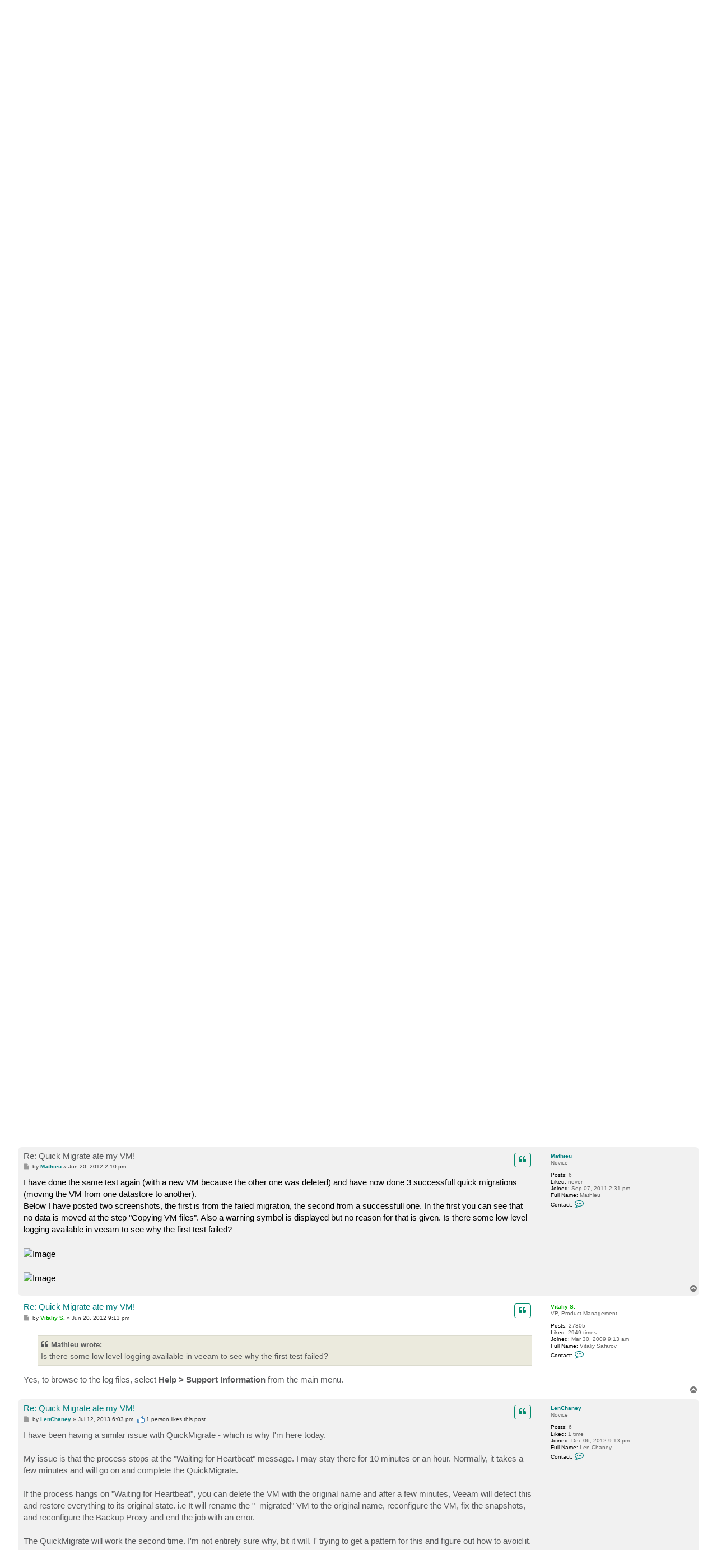

--- FILE ---
content_type: text/html; charset=UTF-8
request_url: https://forums.veeam.com/vmware-vsphere-f24/quick-migrate-ate-my-vm-t9759.html
body_size: 12599
content:
<!DOCTYPE html>
<html dir="ltr" lang="en">
<head>
<meta charset="utf-8" />
<meta http-equiv="X-UA-Compatible" content="IE=edge">
<meta name="viewport" content="width=device-width, initial-scale=1" />

<meta name="description" content="Veeam Community discussions and solutions for: Quick Migrate ate my VM! of VMware vSphere"/>
<meta property="og:title" content="Quick Migrate ate my VM!"/>
<meta property="og:description" content="Veeam Community discussions and solutions for: Quick Migrate ate my VM! of VMware vSphere"/>
<meta property="og:url" content="https://forums.veeam.com/vmware-vsphere-f24/quick-migrate-ate-my-vm-t9759.html"/>
<meta property="og:type" content="website" />
<meta property="og:image" content="https://img.veeam.com/seo/og/veeam.png"/>
<meta property="og:image:width" content="1600" />
<meta property="og:image:height" content="800" />
<meta property="og:image:type" content="image/png" />
<meta property="og:site_name" content="Veeam Community Forums" />
<meta property="fb:app_id" content="1752735291627636" />
<meta name="twitter:site" content="@veeam" />
<meta name="twitter:card" content="summary_large_image" />
<meta property="og:locale" content="en_US" />
<title>Quick Migrate ate my VM! - R&amp;D Forums</title>

<link rel="icon" href="//img.veeam.com/favicon/2024/favicon-16x16.ico" sizes="16x16"/>
<link rel="icon" href="//img.veeam.com/favicon/2024/favicon-16x16.png" sizes="16x16"/>
<link rel="icon" href="//img.veeam.com/favicon/2024/favicon-32x32.png" sizes="32x32"/>
<link rel="icon" href="//img.veeam.com/favicon/2024/favicon-57x57.png" sizes="57x57"/>
<link rel="icon" href="//img.veeam.com/favicon/2024/favicon-76x76.png" sizes="76x76"/>
<link rel="icon" href="//img.veeam.com/favicon/2024/favicon-128x128.png" sizes="128x128"/>
<link rel="icon" href="//img.veeam.com/favicon/2024/favicon-192x192.png" sizes="192x192"/>
<link rel="icon" href="//img.veeam.com/favicon/2024/favicon-228x228.png" sizes="228x228"/>
<!-- Android -->
<link rel="shortcut icon" href="//img.veeam.com/favicon/2024/favicon-196x196px.png" sizes="196x196"/>
<!-- iOS -->
<link rel="apple-touch-icon" href="//img.veeam.com/favicon/2024/favicon-120x120.png" sizes="120x120"/>
<link rel="apple-touch-icon" href="//img.veeam.com/favicon/2024/favicon-152x152.png" sizes="152x152"/>
<link rel="apple-touch-icon" href="//img.veeam.com/favicon/2024/favicon-180x180.png" sizes="180x180"/>

<link rel="preload" href="https://css.veeam.com/forums/fonts/fontawesome-webfont.woff2?v=4.7.0" as="font" type="font/woff2" crossorigin="anonymous" />

	<link rel="alternate" type="application/atom+xml" title="Feed - R&amp;D Forums" href="/feed?sid=c8e33d239d170d20ea49413de8749000">		<link rel="alternate" type="application/atom+xml" title="Feed - All forums" href="/feed/forums?sid=c8e33d239d170d20ea49413de8749000">			<link rel="alternate" type="application/atom+xml" title="Feed - Forum - VMware vSphere" href="/feed/forum/24?sid=c8e33d239d170d20ea49413de8749000">	<link rel="alternate" type="application/atom+xml" title="Feed - Topic - Quick Migrate ate my VM!" href="/feed/topic/9759?sid=c8e33d239d170d20ea49413de8749000">	
	<link rel="canonical" href="https://forums.veeam.com/vmware-vsphere-f24/quick-migrate-ate-my-vm-t9759.html">

<!--
	phpBB style name: prosilver
	Based on style:   prosilver (this is the default phpBB3 style)
	Original author:  Tom Beddard ( http://www.subBlue.com/ )
	Modified by:
-->

<link href="//css.veeam.com/forums/min/styles.min.css?assets_version=1499" rel="stylesheet">

<!--xref manager-->
<script>
	var XRefManager=function(){function a(){var a=document.referrer?h(i(document.referrer).hostname):!0;(!a||a&&b())&&(e(j.cookieXrefName,document.referrer),e(j.cookieXPageName,window.location.href)),e(j.cookieTimeSet,f())}function b(){return c(j.cookieTimeSet)?f()-c(j.cookieTimeSet)>j.corruptionTime:!0}function c(a){for(var b=a+"=",c=document.cookie.split(";"),d=0;d<c.length;d++){var e=c[d].trim();if(0==e.indexOf(b))return e.substring(b.length,e.length)}return""}function d(a){var b=a.split("."),c=b.slice(Math.max(b.length-2,0));return c.join(".")}function e(a,b){var c=d(window.location.host);h(c)&&(document.cookie=a+"="+b+";domain="+c+";path=/;expires="+g())}function f(){var a=new Date;return Math.round(a.getTime()/1e3)}function g(){var a=new Date,b=15768e4;return a.setTime(1e3*(f()+b)),a.toGMTString()}function h(a){if("link.veeam.com"==a)return!1;a=d(a);for(var b=0;b<j.veeamDomains.length;b+=1)if(a==j.veeamDomains[b])return!0;return!1}function i(a){var b=document.createElement("a");return b.href=a,b}var j={veeamDomains:["veeam.com"],corruptionTime:10800,cookieTimeSet:"x_time",cookieXrefName:"x_referrer",cookieXPageName:"x_page"};return{init:a}};xrefmanager=new XRefManager,xrefmanager.init();
</script>




<!--[if lte IE 9]>
	<link href="https://forums.veeam.com/styles/prosilver/theme/tweaks.css?assets_version=1499" rel="stylesheet">
<![endif]-->






</head>
<body id="phpbb" class="nojs notouch section-viewtopic/vmware-vsphere-f24/quick-migrate-ate-my-vm-t9759.html ltr ">

<!-- Google Tag Manager -->
<script id="gtm-script">
	var gtmLoaded = false;

	function LoadGTM() {
		if (gtmLoaded) return;
		gtmLoaded = true;

		window.removeEventListener("scroll", LoadGTM);
		window.removeEventListener("mousemove", LoadGTM);
		window.removeEventListener("touchstart", LoadGTM);

		(function (e, t, n, o) {
			e[o] = e[o] || [], e[o].push({"gtm.start": (new Date).getTime(), event: "gtm.js"});
			var i = t.getElementsByTagName(n)[0], r = t.createElement(n);
			r.async = !0, r.src = "//www.googletagmanager.com/gtm.js?id=GTM-CM2B", i.parentNode.insertBefore(r, i)
		})(window, document, "script", "dataLayer");

        var script = document.createElement("script");
        script.src = "//geo.cookie-script.com/s/9f2e4f3ae272e6239af3325a81c28bb6.js?country=ca-ch-gb-jp&state=ca&region=eu";
        script.type = "text/javascript";
        document.getElementsByTagName("body")[0].appendChild(script);
	}

	function onLoadGTM() {
		setTimeout(LoadGTM, 5500);
		window.addEventListener("scroll", LoadGTM, {passive: !0});
		window.addEventListener("mousemove", LoadGTM, {passive: !0});
		window.addEventListener("touchstart", LoadGTM, {passive: !0});
	}

	window.addEventListener("load", function() {
		if (typeof onLoadGTM === 'function') {
			onLoadGTM();
		}
	})
</script>
<!-- End Google Tag Manager -->

<div id="wrap" class="wrap">
	<a id="top" class="top-anchor" accesskey="t"></a>
	<div id="page-header">
		<div class="headerbar" role="banner">
					<div class="inner">

			<div id="site-description" class="site-description">
		<a id="logo" class="logo" href="https://forums.veeam.com/" title="Main">
					<span class="site_logo"></span>
				</a>
				<h1>R&amp;D Forums</h1>
				<p>Your direct line to Veeam R&amp;D. Not a support forum!</p>
				<p class="skiplink"><a href="#start_here">Skip to content</a></p>
			</div>

			
			<div id="search-box" class="search-box search-header" role="search">
				<form action="/site-search?sid=c8e33d239d170d20ea49413de8749000" method="get" id="search">
					<fieldset>
						<input name="q" id="keywords" type="search" maxlength="128" title="Search for keywords" class="inputbox search tiny" size="20" value="" placeholder="Search…" />
						<button class="button button-search" type="submit" title="Search">
							<span class="sr-only">Search</span>
						</button>
												<input type="hidden" name="sid" value="c8e33d239d170d20ea49413de8749000" />

					</fieldset>
				</form>
			</div>

			
			</div>
					</div>
				<div class="navbar" role="navigation">
	<div class="inner">

	<ul id="nav-main" class="nav-main linklist" role="menubar">

		<li id="quick-links" class="quick-links dropdown-container responsive-menu hidden" data-skip-responsive="true">
			<a href="#" class="dropdown-trigger">
				<i class="icon fa-bars fa-fw" aria-hidden="true"></i><span>Quick links</span>
			</a>
			<div class="dropdown">
				<div class="pointer"><div class="pointer-inner"></div></div>
				<ul class="dropdown-contents" role="menu">
					
					
											<li class="separator"></li>
													<li>
								<a href="https://forums.veeam.com/memberlist.php" role="menuitem">
									<i class="icon fa-group fa-fw" aria-hidden="true"></i><span>Members</span>
								</a>
							</li>
																			<li>
								<a href="https://forums.veeam.com/the-team.html" role="menuitem">
									<i class="icon fa-shield fa-fw" aria-hidden="true"></i><span>The team</span>
								</a>
							</li>
																<li class="separator"></li>
						<li data-skip-responsive="true">
						<a href="/help/faq?sid=c8e33d239d170d20ea49413de8749000" rel="help" title="Frequently Asked Questions" role="menuitem">
							<i class="icon fa-question-circle fa-fw" aria-hidden="true"></i><span>FAQ</span>
						</a>
						</li>


									</ul>
			</div>
		</li>

		<li class="separator hidden-compact hidden-clone"></li>

		
								
			<li class="rightside"  data-skip-responsive="true">
			<a href="https://forums.veeam.com/ucp.php?mode=login&amp;redirect=https://forums.veeam.com/vmware-vsphere-f24/quick-migrate-ate-my-vm-t9759.html&amp;sid=c8e33d239d170d20ea49413de8749000" title="Login" accesskey="x" role="menuitem">
				<i class="icon fa-power-off fa-fw" aria-hidden="true"></i><span>Login</span>
			</a>
		</li>
					<li class="rightside" data-skip-responsive="true">
				<a href="https://forums.veeam.com/ucp.php?mode=register&amp;sid=c8e33d239d170d20ea49413de8749000" role="menuitem">
					<i class="icon fa-pencil-square-o  fa-fw" aria-hidden="true"></i><span>Register</span>
				</a>
			</li>
						</ul>
	</div>
</div>

	<ul id="nav-breadcrumbs" class="nav-breadcrumbs linklist navlinks" role="menubar">
				
		
		<li class="breadcrumbs" itemscope itemtype="https://schema.org/BreadcrumbList" data-skip-responsive="true">

			
							<span class="crumb" itemtype="https://schema.org/ListItem" itemprop="itemListElement" itemscope><a itemprop="item" href="https://forums.veeam.com/" accesskey="h" data-navbar-reference="index"><i class="icon fa-home fa-fw"></i><span itemprop="name">Main</span></a><meta itemprop="position" content="1" /></span>

											
								<span class="crumb" itemtype="https://schema.org/ListItem" itemprop="itemListElement" itemscope data-forum-id="8"><a itemprop="item" href="https://forums.veeam.com/products-f8/"><span itemprop="name">Products</span></a><meta itemprop="position" content="2" /></span>
															
								<span class="crumb" itemtype="https://schema.org/ListItem" itemprop="itemListElement" itemscope data-forum-id="2"><a itemprop="item" href="https://forums.veeam.com/veeam-backup-replication-f2/"><span itemprop="name">Veeam Backup &amp; Replication</span></a><meta itemprop="position" content="3" /></span>
															
								<span class="crumb" itemtype="https://schema.org/ListItem" itemprop="itemListElement" itemscope data-forum-id="24"><a itemprop="item" href="https://forums.veeam.com/vmware-vsphere-f24/"><span itemprop="name">VMware vSphere</span></a><meta itemprop="position" content="4" /></span>
							
					</li>

		
			</ul>
	</div>

	
	<a id="start_here" class="anchor"></a>
	<div id="page-body" class="page-body" role="main">
		
		
<div class="social-icons-top-wrapper">
	<h2 class="topic-title"><a href="https://forums.veeam.com/vmware-vsphere-f24/quick-migrate-ate-my-vm-t9759.html">Quick Migrate ate my VM!</a></h2>
</div>
<!-- NOTE: remove the style="display: none" when you want to have the forum description on the topic body -->
<div style="display: none !important;">Host-based backup of VMware vSphere VMs.<br /></div>


<div class="action-bar bar-top">
	
			<a href="https://forums.veeam.com/posting.php?mode=reply&amp;t=9759&amp;sid=c8e33d239d170d20ea49413de8749000" class="button" title="Post a reply">
							<span>Post Reply</span> <i class="icon fa-reply fa-fw" aria-hidden="true"></i>
					</a>
	
			<div class="dropdown-container dropdown-button-control topic-tools">
		<span title="Topic tools" class="button button-secondary dropdown-trigger dropdown-select">
			<i class="icon fa-wrench fa-fw" aria-hidden="true"></i>
			<span class="caret"><i class="icon fa-sort-down fa-fw" aria-hidden="true"></i></span>
		</span>
		<div class="dropdown">
			<div class="pointer"><div class="pointer-inner"></div></div>
			<ul class="dropdown-contents">
																												<li>
					<a href="https://forums.veeam.com/viewtopic.php?f=24&amp;t=9759&amp;view=print&amp;sid=c8e33d239d170d20ea49413de8749000" title="Print view" accesskey="p">
						<i class="icon fa-print fa-fw" aria-hidden="true"></i><span>Print view</span>
					</a>
				</li>
											</ul>
		</div>
	</div>
	
	
			<div class="pagination">
			13 posts
							&bull; Page <strong>1</strong> of <strong>1</strong>
					</div>
		</div>




			<div id="p41699" class="post has-profile bg2">
		<div class="inner">

		<dl class="postprofile" id="profile41699">
			<dt class="has-profile-rank no-avatar">
				<div class="avatar-container">
																			</div>
								<a href="https://forums.veeam.com/member25294.html" class="username">th83</a>							</dt>

						<dd class="profile-rank">Influencer</dd>			
		<dd class="profile-posts"><strong>Posts:</strong> 11</dd>				<dd><strong>Liked:</strong><span class="user_like_25294"> never</span></dd>
				<dd class="profile-joined"><strong>Joined:</strong> Oct 24, 2011 7:42 pm</dd>		
		
											<dd class="profile-custom-field profile-fullname"><strong>Full Name:</strong> Tim Haner</dd>
							
							<dd class="profile-contact">
				<strong>Contact:</strong>
				<div class="dropdown-container dropdown-left">
					<a href="#" class="dropdown-trigger" title="Contact th83">
						<i class="icon fa-commenting-o fa-fw icon-lg" aria-hidden="true"></i><span class="sr-only">Contact th83</span>
					</a>
					<div class="dropdown">
						<div class="pointer"><div class="pointer-inner"></div></div>
						<div class="dropdown-contents contact-icons">
																																								<div>
																	<a href="https://forums.veeam.com/ucp.php?i=pm&amp;mode=compose&amp;action=quotepost&amp;p=41699&amp;sid=c8e33d239d170d20ea49413de8749000" title="Send private message" class="last-cell">
										<span class="contact-icon pm-icon">Send private message</span>									</a>
																	</div>
																					</div>
					</div>
				</div>
			</dd>
				
		</dl>

		<div class="postbody">
						<div id="post_content41699">

					<h3 class="first">
						<a href="https://forums.veeam.com/post41699.html#p41699">Quick Migrate ate my VM!</a>
		</h3>

																		<ul class="post-buttons post-buttons-own-post">
																								<li class="button-quote">
				<a href="https://forums.veeam.com/posting.php?mode=quote&amp;p=41699&amp;sid=c8e33d239d170d20ea49413de8749000" title="Reply with quote" class="button button-icon-only">
					<i class="icon fa-quote-left fa-fw" aria-hidden="true"></i><span class="sr-only">Quote</span>
				</a>
			</li>
									</ul>
							
						<p class="author">
									<a class="unread" href="https://forums.veeam.com/post41699.html#p41699" title="Post">
						<i class="icon fa-file fa-fw icon-lightgray icon-md" aria-hidden="true"></i><span class="sr-only">Post</span>
					</a>
								<span class="responsive-hide">by <strong><a href="https://forums.veeam.com/member25294.html" class="username">th83</a></strong> &raquo; </span><time datetime="2011-12-12T15:58:54+00:00">Dec 12, 2011 3:58 pm</time>
				<span class="icon_like-icon" style="display: none;"><span></span><em id="post_like_41699" style="font-style:normal;"></em> this post</span>
			</p>
			
			
			
			<div class="content">Definitely be sure you have a good backup before using quick migrate to move a VM to a new datastore without Storage vMotion. I did this (fortunately with a test VM) and the results were nothing short of terrifying.<br>
<br>
The process started and created a 'new' VM, then started copying the data from the old VM to the new one. Once the copy process finished, the old VM was paused, active state migrated (supposedly), then it got scary. The 'old' VM was deleted entirely, put through a paper shredder, destroyed BEFORE the 'new' VM was powered on or tested. The 'new' VM (now with the same name as the old one) would not power on and gave an 'OS Not Found' error. When I looked at the new copied vmdk files, they were both under 1GB, when the original files were about 30-40GB each, so it did not work. Mounting the migrated vmdks  showed they had no data and were not formatted. I will not be even attempting to use this feature again as that was about they most frightening thing I've ever seen done to a VM... not testing &amp; verifying the copied VM before shredding the old one is a HUGE, HUUUUUUGE, MONSTROUS, EPIC (you get the picture) design flaw. Love the backup/replication part, but the new quick migrate feature needs some work to say the least. No way I'll use this part in production yet.</div>

			
			
									
						
										
						</div>

		</div>

				<div class="back2top">
						<a href="#top" class="top" title="Top">
				<i class="icon fa-chevron-circle-up fa-fw icon-gray" aria-hidden="true"></i>
				<span class="sr-only">Top</span>
			</a>
					</div>
		
		</div>
	</div>

				<div id="p41713" class="post has-profile bg1">
		<div class="inner">

		<dl class="postprofile" id="profile41713">
			<dt class="has-profile-rank no-avatar">
				<div class="avatar-container">
																			</div>
								<a href="https://forums.veeam.com/member8.html" style="color: #00AA00;" class="username-coloured">Gostev</a>							</dt>

						<dd class="profile-rank">Chief Product Officer</dd>			
		<dd class="profile-posts"><strong>Posts:</strong> 33047</dd>				<dd><strong>Liked:</strong><span class="user_like_8"> 8115 times</span></dd>
				<dd class="profile-joined"><strong>Joined:</strong> Jan 01, 2006 1:01 am</dd>		
		
																<dd class="profile-custom-field profile-phpbb_location"><strong>Location:</strong> Baar, Switzerland</dd>
												
							<dd class="profile-contact">
				<strong>Contact:</strong>
				<div class="dropdown-container dropdown-left">
					<a href="#" class="dropdown-trigger" title="Contact Gostev">
						<i class="icon fa-commenting-o fa-fw icon-lg" aria-hidden="true"></i><span class="sr-only">Contact Gostev</span>
					</a>
					<div class="dropdown">
						<div class="pointer"><div class="pointer-inner"></div></div>
						<div class="dropdown-contents contact-icons">
																																								<div>
																	<a href="https://forums.veeam.com/ucp.php?i=pm&amp;mode=compose&amp;action=quotepost&amp;p=41713&amp;sid=c8e33d239d170d20ea49413de8749000" title="Send private message">
										<span class="contact-icon pm-icon">Send private message</span>									</a>
																																																<a href="http://askgostev.wtf/" title="Website">
										<span class="contact-icon phpbb_website-icon">Website</span>									</a>
																																																<a href="http://twitter.com/gostev" title="Twitter" class="last-cell">
										<span class="contact-icon phpbb_twitter-icon">Twitter</span>									</a>
																	</div>
																					</div>
					</div>
				</div>
			</dd>
				
		</dl>

		<div class="postbody">
						<div id="post_content41713">

					<h3 >
						<a href="https://forums.veeam.com/post41713.html#p41713">Re: Quick Migrate ate my VM!</a>
		</h3>

																		<ul class="post-buttons post-buttons-own-post">
																								<li class="button-quote">
				<a href="https://forums.veeam.com/posting.php?mode=quote&amp;p=41713&amp;sid=c8e33d239d170d20ea49413de8749000" title="Reply with quote" class="button button-icon-only">
					<i class="icon fa-quote-left fa-fw" aria-hidden="true"></i><span class="sr-only">Quote</span>
				</a>
			</li>
									</ul>
							
						<p class="author">
									<a class="unread" href="https://forums.veeam.com/post41713.html#p41713" title="Post">
						<i class="icon fa-file fa-fw icon-lightgray icon-md" aria-hidden="true"></i><span class="sr-only">Post</span>
					</a>
								<span class="responsive-hide">by <strong><a href="https://forums.veeam.com/member8.html" style="color: #00AA00;" class="username-coloured">Gostev</a></strong> &raquo; </span><time datetime="2011-12-12T17:06:58+00:00">Dec 12, 2011 5:06 pm</time>
				<span class="icon_like-icon" style="display: none;"><span></span><em id="post_like_41713" style="font-style:normal;"></em> this post</span>
			</p>
			
			
			
			<div class="content">Sounds like something has deleted working snapshot before it got applied. Is this reproducible? Hopefully, you will be able to forward the logs to our support for investigation. I've played a lot with this feature and never had anything like this happen. Nevertheless, probably it's good idea not to delete "old" VM automatically (but just unregister it). Or at least delay its removal until heartbeat from "new" VM appears. I will talk to devs about adding this in the next update.</div>

			
			
									
						
										
						</div>

		</div>

				<div class="back2top">
						<a href="#top" class="top" title="Top">
				<i class="icon fa-chevron-circle-up fa-fw icon-gray" aria-hidden="true"></i>
				<span class="sr-only">Top</span>
			</a>
					</div>
		
		</div>
	</div>

				<div id="p41722" class="post has-profile bg2">
		<div class="inner">

		<dl class="postprofile" id="profile41722">
			<dt class="has-profile-rank no-avatar">
				<div class="avatar-container">
																			</div>
								<a href="https://forums.veeam.com/member25294.html" class="username">th83</a>							</dt>

						<dd class="profile-rank">Influencer</dd>			
		<dd class="profile-posts"><strong>Posts:</strong> 11</dd>				<dd><strong>Liked:</strong><span class="user_like_25294"> never</span></dd>
				<dd class="profile-joined"><strong>Joined:</strong> Oct 24, 2011 7:42 pm</dd>		
		
											<dd class="profile-custom-field profile-fullname"><strong>Full Name:</strong> Tim Haner</dd>
							
							<dd class="profile-contact">
				<strong>Contact:</strong>
				<div class="dropdown-container dropdown-left">
					<a href="#" class="dropdown-trigger" title="Contact th83">
						<i class="icon fa-commenting-o fa-fw icon-lg" aria-hidden="true"></i><span class="sr-only">Contact th83</span>
					</a>
					<div class="dropdown">
						<div class="pointer"><div class="pointer-inner"></div></div>
						<div class="dropdown-contents contact-icons">
																																								<div>
																	<a href="https://forums.veeam.com/ucp.php?i=pm&amp;mode=compose&amp;action=quotepost&amp;p=41722&amp;sid=c8e33d239d170d20ea49413de8749000" title="Send private message" class="last-cell">
										<span class="contact-icon pm-icon">Send private message</span>									</a>
																	</div>
																					</div>
					</div>
				</div>
			</dd>
				
		</dl>

		<div class="postbody">
						<div id="post_content41722">

					<h3 >
						<a href="https://forums.veeam.com/post41722.html#p41722">Re: Quick Migrate ate my VM!</a>
		</h3>

																		<ul class="post-buttons post-buttons-own-post">
																								<li class="button-quote">
				<a href="https://forums.veeam.com/posting.php?mode=quote&amp;p=41722&amp;sid=c8e33d239d170d20ea49413de8749000" title="Reply with quote" class="button button-icon-only">
					<i class="icon fa-quote-left fa-fw" aria-hidden="true"></i><span class="sr-only">Quote</span>
				</a>
			</li>
									</ul>
							
						<p class="author">
									<a class="unread" href="https://forums.veeam.com/post41722.html#p41722" title="Post">
						<i class="icon fa-file fa-fw icon-lightgray icon-md" aria-hidden="true"></i><span class="sr-only">Post</span>
					</a>
								<span class="responsive-hide">by <strong><a href="https://forums.veeam.com/member25294.html" class="username">th83</a></strong> &raquo; </span><time datetime="2011-12-12T18:24:57+00:00">Dec 12, 2011 6:24 pm</time>
				<span class="icon_like-icon" style="display: none;"><span></span><em id="post_like_41722" style="font-style:normal;"></em> this post</span>
			</p>
			
			
			
			<div class="content">I haven't had the time to re-create the issue yet. Since it was a test VM, I may have had a snapshot on it, so not sure if that is part of it. When I have some free time I'll try again with a freshly cloned test VM. I would like to see some kind of verification in place so that it can automatically fail back to the original VM if the move process doesn't work right, that would make me more comfortable using this feature in production.</div>

			
			
									
						
										
						</div>

		</div>

				<div class="back2top">
						<a href="#top" class="top" title="Top">
				<i class="icon fa-chevron-circle-up fa-fw icon-gray" aria-hidden="true"></i>
				<span class="sr-only">Top</span>
			</a>
					</div>
		
		</div>
	</div>

				<div id="p41775" class="post has-profile bg1">
		<div class="inner">

		<dl class="postprofile" id="profile41775">
			<dt class="has-profile-rank no-avatar">
				<div class="avatar-container">
																			</div>
								<a href="https://forums.veeam.com/member24537.html" class="username">marcottt</a>							</dt>

						<dd class="profile-rank">Enthusiast</dd>			
		<dd class="profile-posts"><strong>Posts:</strong> 40</dd>				<dd><strong>Liked:</strong><span class="user_like_24537"> never</span></dd>
				<dd class="profile-joined"><strong>Joined:</strong> Sep 08, 2011 2:40 pm</dd>		
		
											<dd class="profile-custom-field profile-fullname"><strong>Full Name:</strong> Marco Tonoli</dd>
												<dd class="profile-custom-field profile-phpbb_location"><strong>Location:</strong> Genova</dd>
							
							<dd class="profile-contact">
				<strong>Contact:</strong>
				<div class="dropdown-container dropdown-left">
					<a href="#" class="dropdown-trigger" title="Contact marcottt">
						<i class="icon fa-commenting-o fa-fw icon-lg" aria-hidden="true"></i><span class="sr-only">Contact marcottt</span>
					</a>
					<div class="dropdown">
						<div class="pointer"><div class="pointer-inner"></div></div>
						<div class="dropdown-contents contact-icons">
																																								<div>
																	<a href="https://forums.veeam.com/ucp.php?i=pm&amp;mode=compose&amp;action=quotepost&amp;p=41775&amp;sid=c8e33d239d170d20ea49413de8749000" title="Send private message" class="last-cell">
										<span class="contact-icon pm-icon">Send private message</span>									</a>
																	</div>
																					</div>
					</div>
				</div>
			</dd>
				
		</dl>

		<div class="postbody">
						<div id="post_content41775">

					<h3 >
						<a href="https://forums.veeam.com/post41775.html#p41775">Re: Quick Migrate ate my VM!</a>
		</h3>

																		<ul class="post-buttons post-buttons-own-post">
																								<li class="button-quote">
				<a href="https://forums.veeam.com/posting.php?mode=quote&amp;p=41775&amp;sid=c8e33d239d170d20ea49413de8749000" title="Reply with quote" class="button button-icon-only">
					<i class="icon fa-quote-left fa-fw" aria-hidden="true"></i><span class="sr-only">Quote</span>
				</a>
			</li>
									</ul>
							
						<p class="author">
									<a class="unread" href="https://forums.veeam.com/post41775.html#p41775" title="Post">
						<i class="icon fa-file fa-fw icon-lightgray icon-md" aria-hidden="true"></i><span class="sr-only">Post</span>
					</a>
								<span class="responsive-hide">by <strong><a href="https://forums.veeam.com/member24537.html" class="username">marcottt</a></strong> &raquo; </span><time datetime="2011-12-13T08:13:15+00:00">Dec 13, 2011 8:13 am</time>
				<span class="icon_like-icon" style="display: none;"><span></span><em id="post_like_41775" style="font-style:normal;"></em> this post</span>
			</p>
			
			
			
			<div class="content">Hi,<br>
some days ago i try new v6 in my lab, so after install i'll do some little test. <br>
I found quick migrate, so i try this feature with a powered on vm windows xp (host is a esxi5 old ibm 6gb ram with 4 das datastore from scsi storage direct, without vcenter) from a datastore to another datastore of same scsi host.<br>
I'll receive same result of th83, vm do some snapshot, deleted from and recreated new but..... no boot up. I did't check the problem, i was thinking i need to read better manual and the host is very old; i deleted all and restored from backup. I think need to study something before new test. Not a problem now.<br>
But now i read the th83 post.... so i thinks is strange.<br>
I think the BIG problem is that old vm was deleted before test.... this is strange from veeam... surebackup, vm tools heartbeat, ping, anything but please do some test before delete vm... rename it meanwhile o some similar...<br>
<br>
Not a problem for me, was a xp test in lab.... but if happen in production.....<br>
<br>
Bye<br>
Marco</div>

			
			
									
						
										
						</div>

		</div>

				<div class="back2top">
						<a href="#top" class="top" title="Top">
				<i class="icon fa-chevron-circle-up fa-fw icon-gray" aria-hidden="true"></i>
				<span class="sr-only">Top</span>
			</a>
					</div>
		
		</div>
	</div>

				<div id="p41792" class="post has-profile bg2">
		<div class="inner">

		<dl class="postprofile" id="profile41792">
			<dt class="has-profile-rank no-avatar">
				<div class="avatar-container">
																			</div>
								<a href="https://forums.veeam.com/member8.html" style="color: #00AA00;" class="username-coloured">Gostev</a>							</dt>

						<dd class="profile-rank">Chief Product Officer</dd>			
		<dd class="profile-posts"><strong>Posts:</strong> 33047</dd>				<dd><strong>Liked:</strong><span class="user_like_8"> 8115 times</span></dd>
				<dd class="profile-joined"><strong>Joined:</strong> Jan 01, 2006 1:01 am</dd>		
		
																<dd class="profile-custom-field profile-phpbb_location"><strong>Location:</strong> Baar, Switzerland</dd>
												
							<dd class="profile-contact">
				<strong>Contact:</strong>
				<div class="dropdown-container dropdown-left">
					<a href="#" class="dropdown-trigger" title="Contact Gostev">
						<i class="icon fa-commenting-o fa-fw icon-lg" aria-hidden="true"></i><span class="sr-only">Contact Gostev</span>
					</a>
					<div class="dropdown">
						<div class="pointer"><div class="pointer-inner"></div></div>
						<div class="dropdown-contents contact-icons">
																																								<div>
																	<a href="https://forums.veeam.com/ucp.php?i=pm&amp;mode=compose&amp;action=quotepost&amp;p=41792&amp;sid=c8e33d239d170d20ea49413de8749000" title="Send private message">
										<span class="contact-icon pm-icon">Send private message</span>									</a>
																																																<a href="http://askgostev.wtf/" title="Website">
										<span class="contact-icon phpbb_website-icon">Website</span>									</a>
																																																<a href="http://twitter.com/gostev" title="Twitter" class="last-cell">
										<span class="contact-icon phpbb_twitter-icon">Twitter</span>									</a>
																	</div>
																					</div>
					</div>
				</div>
			</dd>
				
		</dl>

		<div class="postbody">
						<div id="post_content41792">

					<h3 >
						<a href="https://forums.veeam.com/post41792.html#p41792">Re: Quick Migrate ate my VM!</a>
		</h3>

																		<ul class="post-buttons post-buttons-own-post">
																								<li class="button-quote">
				<a href="https://forums.veeam.com/posting.php?mode=quote&amp;p=41792&amp;sid=c8e33d239d170d20ea49413de8749000" title="Reply with quote" class="button button-icon-only">
					<i class="icon fa-quote-left fa-fw" aria-hidden="true"></i><span class="sr-only">Quote</span>
				</a>
			</li>
									</ul>
							
						<p class="author">
									<a class="unread" href="https://forums.veeam.com/post41792.html#p41792" title="Post">
						<i class="icon fa-file fa-fw icon-lightgray icon-md" aria-hidden="true"></i><span class="sr-only">Post</span>
					</a>
								<span class="responsive-hide">by <strong><a href="https://forums.veeam.com/member8.html" style="color: #00AA00;" class="username-coloured">Gostev</a></strong> &raquo; </span><time datetime="2011-12-13T10:54:01+00:00">Dec 13, 2011 10:54 am</time>
				<span class="icon_like-icon" style="display: none;"><span></span><em id="post_like_41792" style="font-style:normal;"></em> this post</span>
			</p>
			
			
			
			<div class="content">I hope either of you will be able to forward the logs to our support, since we cannot reproduce this behavior of migration failing in such a way. As for the heartbeat test, it will be added in the next update. Thanks!</div>

			
			
									
						
										
						</div>

		</div>

				<div class="back2top">
						<a href="#top" class="top" title="Top">
				<i class="icon fa-chevron-circle-up fa-fw icon-gray" aria-hidden="true"></i>
				<span class="sr-only">Top</span>
			</a>
					</div>
		
		</div>
	</div>

				<div id="p47417" class="post has-profile bg1">
		<div class="inner">

		<dl class="postprofile" id="profile47417">
			<dt class="has-profile-rank no-avatar">
				<div class="avatar-container">
																			</div>
								<a href="https://forums.veeam.com/member27425.html" class="username">iowasolutions</a>							</dt>

						<dd class="profile-rank">Lurker</dd>			
		<dd class="profile-posts"><strong>Posts:</strong> 1</dd>				<dd><strong>Liked:</strong><span class="user_like_27425"> never</span></dd>
				<dd class="profile-joined"><strong>Joined:</strong> Mar 04, 2012 4:04 pm</dd>		
		
											<dd class="profile-custom-field profile-fullname"><strong>Full Name:</strong> Iowa Solutions</dd>
							
							<dd class="profile-contact">
				<strong>Contact:</strong>
				<div class="dropdown-container dropdown-left">
					<a href="#" class="dropdown-trigger" title="Contact iowasolutions">
						<i class="icon fa-commenting-o fa-fw icon-lg" aria-hidden="true"></i><span class="sr-only">Contact iowasolutions</span>
					</a>
					<div class="dropdown">
						<div class="pointer"><div class="pointer-inner"></div></div>
						<div class="dropdown-contents contact-icons">
																																								<div>
																	<a href="https://forums.veeam.com/ucp.php?i=pm&amp;mode=compose&amp;action=quotepost&amp;p=47417&amp;sid=c8e33d239d170d20ea49413de8749000" title="Send private message" class="last-cell">
										<span class="contact-icon pm-icon">Send private message</span>									</a>
																	</div>
																					</div>
					</div>
				</div>
			</dd>
				
		</dl>

		<div class="postbody">
						<div id="post_content47417">

					<h3 >
						<a href="https://forums.veeam.com/post47417.html#p47417">Re: Quick Migrate ate my VM!</a>
		</h3>

																		<ul class="post-buttons post-buttons-own-post">
																								<li class="button-quote">
				<a href="https://forums.veeam.com/posting.php?mode=quote&amp;p=47417&amp;sid=c8e33d239d170d20ea49413de8749000" title="Reply with quote" class="button button-icon-only">
					<i class="icon fa-quote-left fa-fw" aria-hidden="true"></i><span class="sr-only">Quote</span>
				</a>
			</li>
									</ul>
							
						<p class="author">
									<a class="unread" href="https://forums.veeam.com/post47417.html#p47417" title="Post">
						<i class="icon fa-file fa-fw icon-lightgray icon-md" aria-hidden="true"></i><span class="sr-only">Post</span>
					</a>
								<span class="responsive-hide">by <strong><a href="https://forums.veeam.com/member27425.html" class="username">iowasolutions</a></strong> &raquo; </span><time datetime="2012-03-04T16:16:14+00:00">Mar 04, 2012 4:16 pm</time>
				<span class="icon_like-icon" style="display: none;"><span></span><em id="post_like_47417" style="font-style:normal;"></em> this post</span>
			</p>
			
			
			
			<div class="content">I had the exact same problem the very first time I tried a quick migration as well.<br>
<br>
OS NOT FOUND</div>

			
			
									
						
										
						</div>

		</div>

				<div class="back2top">
						<a href="#top" class="top" title="Top">
				<i class="icon fa-chevron-circle-up fa-fw icon-gray" aria-hidden="true"></i>
				<span class="sr-only">Top</span>
			</a>
					</div>
		
		</div>
	</div>

				<div id="p47486" class="post has-profile bg2">
		<div class="inner">

		<dl class="postprofile" id="profile47486">
			<dt class="has-profile-rank no-avatar">
				<div class="avatar-container">
																			</div>
								<a href="https://forums.veeam.com/member23666.html" style="color: #00AA00;" class="username-coloured">foggy</a>							</dt>

						<dd class="profile-rank">Veeam Software</dd>			
		<dd class="profile-posts"><strong>Posts:</strong> 21190</dd>				<dd><strong>Liked:</strong><span class="user_like_23666"> 2168 times</span></dd>
				<dd class="profile-joined"><strong>Joined:</strong> Jul 11, 2011 10:22 am</dd>		
		
											<dd class="profile-custom-field profile-fullname"><strong>Full Name:</strong> Alexander Fogelson</dd>
							
							<dd class="profile-contact">
				<strong>Contact:</strong>
				<div class="dropdown-container dropdown-left">
					<a href="#" class="dropdown-trigger" title="Contact foggy">
						<i class="icon fa-commenting-o fa-fw icon-lg" aria-hidden="true"></i><span class="sr-only">Contact foggy</span>
					</a>
					<div class="dropdown">
						<div class="pointer"><div class="pointer-inner"></div></div>
						<div class="dropdown-contents contact-icons">
																																								<div>
																	<a href="https://forums.veeam.com/ucp.php?i=pm&amp;mode=compose&amp;action=quotepost&amp;p=47486&amp;sid=c8e33d239d170d20ea49413de8749000" title="Send private message" class="last-cell">
										<span class="contact-icon pm-icon">Send private message</span>									</a>
																	</div>
																					</div>
					</div>
				</div>
			</dd>
				
		</dl>

		<div class="postbody">
						<div id="post_content47486">

					<h3 >
						<a href="https://forums.veeam.com/post47486.html#p47486">Re: Quick Migrate ate my VM!</a>
		</h3>

																		<ul class="post-buttons post-buttons-own-post">
																								<li class="button-quote">
				<a href="https://forums.veeam.com/posting.php?mode=quote&amp;p=47486&amp;sid=c8e33d239d170d20ea49413de8749000" title="Reply with quote" class="button button-icon-only">
					<i class="icon fa-quote-left fa-fw" aria-hidden="true"></i><span class="sr-only">Quote</span>
				</a>
			</li>
									</ul>
							
						<p class="author">
									<a class="unread" href="https://forums.veeam.com/post47486.html#p47486" title="Post">
						<i class="icon fa-file fa-fw icon-lightgray icon-md" aria-hidden="true"></i><span class="sr-only">Post</span>
					</a>
								<span class="responsive-hide">by <strong><a href="https://forums.veeam.com/member23666.html" style="color: #00AA00;" class="username-coloured">foggy</a></strong> &raquo; </span><time datetime="2012-03-05T11:57:36+00:00">Mar 05, 2012 11:57 am</time>
				<span class="icon_like-icon" style="display: none;"><span></span><em id="post_like_47486" style="font-style:normal;"></em> this post</span>
			</p>
			
			
			
			<div class="content">It would be much appreciated if you could open the case and provide logs for deep investigation.</div>

			
			
									
						
										
						</div>

		</div>

				<div class="back2top">
						<a href="#top" class="top" title="Top">
				<i class="icon fa-chevron-circle-up fa-fw icon-gray" aria-hidden="true"></i>
				<span class="sr-only">Top</span>
			</a>
					</div>
		
		</div>
	</div>

				<div id="p56281" class="post has-profile bg1">
		<div class="inner">

		<dl class="postprofile" id="profile56281">
			<dt class="has-profile-rank no-avatar">
				<div class="avatar-container">
																			</div>
								<a href="https://forums.veeam.com/member24514.html" class="username">Mathieu</a>							</dt>

						<dd class="profile-rank">Novice</dd>			
		<dd class="profile-posts"><strong>Posts:</strong> 6</dd>				<dd><strong>Liked:</strong><span class="user_like_24514"> never</span></dd>
				<dd class="profile-joined"><strong>Joined:</strong> Sep 07, 2011 2:31 pm</dd>		
		
											<dd class="profile-custom-field profile-fullname"><strong>Full Name:</strong> Mathieu</dd>
							
							<dd class="profile-contact">
				<strong>Contact:</strong>
				<div class="dropdown-container dropdown-left">
					<a href="#" class="dropdown-trigger" title="Contact Mathieu">
						<i class="icon fa-commenting-o fa-fw icon-lg" aria-hidden="true"></i><span class="sr-only">Contact Mathieu</span>
					</a>
					<div class="dropdown">
						<div class="pointer"><div class="pointer-inner"></div></div>
						<div class="dropdown-contents contact-icons">
																																								<div>
																	<a href="https://forums.veeam.com/ucp.php?i=pm&amp;mode=compose&amp;action=quotepost&amp;p=56281&amp;sid=c8e33d239d170d20ea49413de8749000" title="Send private message" class="last-cell">
										<span class="contact-icon pm-icon">Send private message</span>									</a>
																	</div>
																					</div>
					</div>
				</div>
			</dd>
				
		</dl>

		<div class="postbody">
						<div id="post_content56281">

					<h3 >
						<a href="https://forums.veeam.com/post56281.html#p56281">Re: Quick Migrate ate my VM!</a>
		</h3>

																		<ul class="post-buttons post-buttons-own-post">
																								<li class="button-quote">
				<a href="https://forums.veeam.com/posting.php?mode=quote&amp;p=56281&amp;sid=c8e33d239d170d20ea49413de8749000" title="Reply with quote" class="button button-icon-only">
					<i class="icon fa-quote-left fa-fw" aria-hidden="true"></i><span class="sr-only">Quote</span>
				</a>
			</li>
									</ul>
							
						<p class="author">
									<a class="unread" href="https://forums.veeam.com/post56281.html#p56281" title="Post">
						<i class="icon fa-file fa-fw icon-lightgray icon-md" aria-hidden="true"></i><span class="sr-only">Post</span>
					</a>
								<span class="responsive-hide">by <strong><a href="https://forums.veeam.com/member24514.html" class="username">Mathieu</a></strong> &raquo; </span><time datetime="2012-06-20T11:21:02+00:00">Jun 20, 2012 11:21 am</time>
				<span class="icon_like-icon" style="display: none;"><span></span><em id="post_like_56281" style="font-style:normal;"></em> this post</span>
			</p>
			
			
			
			<div class="content">Today I have installed veeam b&amp;r 6.1 at our test server. I also was currious about the quick migration because we don't have the storage vmotion option from vmware (license) but I also have the same result as the topic starter...<br>
<br>
I have the idea that the new vm is using the same vmdk as the original disk (through snapshot?) and so the migrated boots fine (and the wait for heartbeat function also works fine), after that the source/original vm is deleted and the new/mrigated vm crashes and rebots with the "OS not found" error.<br>
<br>
I will post some screenshots later on and will also open a support case for this issue. Will also retry this with the option to delete the source checked out.</div>

			
			
									
						
										
						</div>

		</div>

				<div class="back2top">
						<a href="#top" class="top" title="Top">
				<i class="icon fa-chevron-circle-up fa-fw icon-gray" aria-hidden="true"></i>
				<span class="sr-only">Top</span>
			</a>
					</div>
		
		</div>
	</div>

				<div id="p56317" class="post has-profile bg2">
		<div class="inner">

		<dl class="postprofile" id="profile56317">
			<dt class="has-profile-rank no-avatar">
				<div class="avatar-container">
																			</div>
								<a href="https://forums.veeam.com/member24514.html" class="username">Mathieu</a>							</dt>

						<dd class="profile-rank">Novice</dd>			
		<dd class="profile-posts"><strong>Posts:</strong> 6</dd>				<dd><strong>Liked:</strong><span class="user_like_24514"> never</span></dd>
				<dd class="profile-joined"><strong>Joined:</strong> Sep 07, 2011 2:31 pm</dd>		
		
											<dd class="profile-custom-field profile-fullname"><strong>Full Name:</strong> Mathieu</dd>
							
							<dd class="profile-contact">
				<strong>Contact:</strong>
				<div class="dropdown-container dropdown-left">
					<a href="#" class="dropdown-trigger" title="Contact Mathieu">
						<i class="icon fa-commenting-o fa-fw icon-lg" aria-hidden="true"></i><span class="sr-only">Contact Mathieu</span>
					</a>
					<div class="dropdown">
						<div class="pointer"><div class="pointer-inner"></div></div>
						<div class="dropdown-contents contact-icons">
																																								<div>
																	<a href="https://forums.veeam.com/ucp.php?i=pm&amp;mode=compose&amp;action=quotepost&amp;p=56317&amp;sid=c8e33d239d170d20ea49413de8749000" title="Send private message" class="last-cell">
										<span class="contact-icon pm-icon">Send private message</span>									</a>
																	</div>
																					</div>
					</div>
				</div>
			</dd>
				
		</dl>

		<div class="postbody">
						<div id="post_content56317">

					<h3 >
						<a href="https://forums.veeam.com/post56317.html#p56317">Re: Quick Migrate ate my VM!</a>
		</h3>

																		<ul class="post-buttons post-buttons-own-post">
																								<li class="button-quote">
				<a href="https://forums.veeam.com/posting.php?mode=quote&amp;p=56317&amp;sid=c8e33d239d170d20ea49413de8749000" title="Reply with quote" class="button button-icon-only">
					<i class="icon fa-quote-left fa-fw" aria-hidden="true"></i><span class="sr-only">Quote</span>
				</a>
			</li>
									</ul>
							
						<p class="author">
									<a class="unread" href="https://forums.veeam.com/post56317.html#p56317" title="Post">
						<i class="icon fa-file fa-fw icon-lightgray icon-md" aria-hidden="true"></i><span class="sr-only">Post</span>
					</a>
								<span class="responsive-hide">by <strong><a href="https://forums.veeam.com/member24514.html" class="username">Mathieu</a></strong> &raquo; </span><time datetime="2012-06-20T14:10:30+00:00">Jun 20, 2012 2:10 pm</time>
				<span class="icon_like-icon" style="display: none;"><span></span><em id="post_like_56317" style="font-style:normal;"></em> this post</span>
			</p>
			
			
			
			<div class="content">I have done the same test again (with a new VM because the other one was deleted) and have now done 3 successfull quick migrations (moving the VM from one datastore to another).<br>
Below I have posted two screenshots, the first is from the failed migration, the second from a successfull one. In the first you can see that no data is moved at the step "Copying VM files". Also a warning symbol is displayed but no reason for that is given. Is there some low level logging available in veeam to see why the first test failed?<br>
<br>
<img src="http://www.wileetechniek.nl/FailedMigration.gif" class="postimage" alt="Image"><br>
<br>
<img src="http://www.wileetechniek.nl/GoodMigration.gif" class="postimage" alt="Image"></div>

			
			
									
						
										
						</div>

		</div>

				<div class="back2top">
						<a href="#top" class="top" title="Top">
				<i class="icon fa-chevron-circle-up fa-fw icon-gray" aria-hidden="true"></i>
				<span class="sr-only">Top</span>
			</a>
					</div>
		
		</div>
	</div>

				<div id="p56386" class="post has-profile bg1">
		<div class="inner">

		<dl class="postprofile" id="profile56386">
			<dt class="has-profile-rank no-avatar">
				<div class="avatar-container">
																			</div>
								<a href="https://forums.veeam.com/member2459.html" style="color: #00AA00;" class="username-coloured">Vitaliy S.</a>							</dt>

						<dd class="profile-rank">VP, Product Management</dd>			
		<dd class="profile-posts"><strong>Posts:</strong> 27805</dd>				<dd><strong>Liked:</strong><span class="user_like_2459"> 2949 times</span></dd>
				<dd class="profile-joined"><strong>Joined:</strong> Mar 30, 2009 9:13 am</dd>		
		
											<dd class="profile-custom-field profile-fullname"><strong>Full Name:</strong> Vitaliy Safarov</dd>
												
							<dd class="profile-contact">
				<strong>Contact:</strong>
				<div class="dropdown-container dropdown-left">
					<a href="#" class="dropdown-trigger" title="Contact Vitaliy S.">
						<i class="icon fa-commenting-o fa-fw icon-lg" aria-hidden="true"></i><span class="sr-only">Contact Vitaliy S.</span>
					</a>
					<div class="dropdown">
						<div class="pointer"><div class="pointer-inner"></div></div>
						<div class="dropdown-contents contact-icons">
																																								<div>
																	<a href="https://forums.veeam.com/ucp.php?i=pm&amp;mode=compose&amp;action=quotepost&amp;p=56386&amp;sid=c8e33d239d170d20ea49413de8749000" title="Send private message">
										<span class="contact-icon pm-icon">Send private message</span>									</a>
																																																<a href="http://www.veeam.com" title="Website" class="last-cell">
										<span class="contact-icon phpbb_website-icon">Website</span>									</a>
																	</div>
																					</div>
					</div>
				</div>
			</dd>
				
		</dl>

		<div class="postbody">
						<div id="post_content56386">

					<h3 >
						<a href="https://forums.veeam.com/post56386.html#p56386">Re: Quick Migrate ate my VM!</a>
		</h3>

																		<ul class="post-buttons post-buttons-own-post">
																								<li class="button-quote">
				<a href="https://forums.veeam.com/posting.php?mode=quote&amp;p=56386&amp;sid=c8e33d239d170d20ea49413de8749000" title="Reply with quote" class="button button-icon-only">
					<i class="icon fa-quote-left fa-fw" aria-hidden="true"></i><span class="sr-only">Quote</span>
				</a>
			</li>
									</ul>
							
						<p class="author">
									<a class="unread" href="https://forums.veeam.com/post56386.html#p56386" title="Post">
						<i class="icon fa-file fa-fw icon-lightgray icon-md" aria-hidden="true"></i><span class="sr-only">Post</span>
					</a>
								<span class="responsive-hide">by <strong><a href="https://forums.veeam.com/member2459.html" style="color: #00AA00;" class="username-coloured">Vitaliy S.</a></strong> &raquo; </span><time datetime="2012-06-20T21:13:45+00:00">Jun 20, 2012 9:13 pm</time>
				<span class="icon_like-icon" style="display: none;"><span></span><em id="post_like_56386" style="font-style:normal;"></em> this post</span>
			</p>
			
			
			
			<div class="content"><blockquote><div><cite>Mathieu wrote:</cite>Is there some low level logging available in veeam to see why the first test failed?</div></blockquote>
Yes, to browse to the log files, select <span style="font-weight:bold">Help &gt; Support Information</span> from the main menu.</div>

			
			
									
						
										
						</div>

		</div>

				<div class="back2top">
						<a href="#top" class="top" title="Top">
				<i class="icon fa-chevron-circle-up fa-fw icon-gray" aria-hidden="true"></i>
				<span class="sr-only">Top</span>
			</a>
					</div>
		
		</div>
	</div>

				<div id="p82497" class="post has-profile bg2">
		<div class="inner">

		<dl class="postprofile" id="profile82497">
			<dt class="has-profile-rank no-avatar">
				<div class="avatar-container">
																			</div>
								<a href="https://forums.veeam.com/member32335.html" class="username">LenChaney</a>							</dt>

						<dd class="profile-rank">Novice</dd>			
		<dd class="profile-posts"><strong>Posts:</strong> 6</dd>				<dd><strong>Liked:</strong><span class="user_like_32335"> 1 time</span></dd>
				<dd class="profile-joined"><strong>Joined:</strong> Dec 06, 2012 9:13 pm</dd>		
		
											<dd class="profile-custom-field profile-fullname"><strong>Full Name:</strong> Len Chaney</dd>
							
							<dd class="profile-contact">
				<strong>Contact:</strong>
				<div class="dropdown-container dropdown-left">
					<a href="#" class="dropdown-trigger" title="Contact LenChaney">
						<i class="icon fa-commenting-o fa-fw icon-lg" aria-hidden="true"></i><span class="sr-only">Contact LenChaney</span>
					</a>
					<div class="dropdown">
						<div class="pointer"><div class="pointer-inner"></div></div>
						<div class="dropdown-contents contact-icons">
																																								<div>
																	<a href="https://forums.veeam.com/ucp.php?i=pm&amp;mode=compose&amp;action=quotepost&amp;p=82497&amp;sid=c8e33d239d170d20ea49413de8749000" title="Send private message" class="last-cell">
										<span class="contact-icon pm-icon">Send private message</span>									</a>
																	</div>
																					</div>
					</div>
				</div>
			</dd>
				
		</dl>

		<div class="postbody">
						<div id="post_content82497">

					<h3 >
						<a href="https://forums.veeam.com/post82497.html#p82497">Re: Quick Migrate ate my VM!</a>
		</h3>

																		<ul class="post-buttons post-buttons-own-post">
																								<li class="button-quote">
				<a href="https://forums.veeam.com/posting.php?mode=quote&amp;p=82497&amp;sid=c8e33d239d170d20ea49413de8749000" title="Reply with quote" class="button button-icon-only">
					<i class="icon fa-quote-left fa-fw" aria-hidden="true"></i><span class="sr-only">Quote</span>
				</a>
			</li>
									</ul>
							
						<p class="author">
									<a class="unread" href="https://forums.veeam.com/post82497.html#p82497" title="Post">
						<i class="icon fa-file fa-fw icon-lightgray icon-md" aria-hidden="true"></i><span class="sr-only">Post</span>
					</a>
								<span class="responsive-hide">by <strong><a href="https://forums.veeam.com/member32335.html" class="username">LenChaney</a></strong> &raquo; </span><time datetime="2013-07-12T18:03:39+00:00">Jul 12, 2013 6:03 pm</time>
				<span class="icon_like-icon" ><span></span><em id="post_like_82497" style="font-style:normal;">1 person likes</em> this post</span>
			</p>
			
			
			
			<div class="content">I have been having a similar issue with QuickMigrate - which is why I'm here today.  <br>
<br>
My issue is that the process stops at the "Waiting for Heartbeat" message.  I may stay there for 10 minutes or an hour.  Normally, it takes a few minutes and will go on and complete the QuickMigrate.<br>
<br>
If the process hangs on "Waiting for Heartbeat", you can delete the VM with the original name and after a few minutes, Veeam will detect this and restore everything to its original state.  i.e It will rename the "_migrated" VM to the original name, reconfigure the VM, fix the snapshots, and reconfigure the Backup Proxy and end the job with an error.<br>
<br>
The QuickMigrate will work the second time.  I'm not entirely sure why, bit it will.  I' trying to get a pattern for this and figure out how to avoid it.<br>
<br>
I would like to find a fix so I can queue up a bunch of quick migrations and go out and grab lunch.<br>
<br>
BTW, I have VMWare Essentials with does not have vMotion or Storage vMotion licenses which is why I'm using QuickMIgrates,<br>
<br>
Also, with QuickMigration, you can migrate a running server and the only issue is that it gets suspended for a few minutes.  This is OK for many of the VMs I am moving to new storage and much cheaper than moving up from VMWare Essentials.<br>
<br>
When it works, it works wonderfully.  When it does not, it still works OK.</div>

			
			
									
						
										
						</div>

		</div>

				<div class="back2top">
						<a href="#top" class="top" title="Top">
				<i class="icon fa-chevron-circle-up fa-fw icon-gray" aria-hidden="true"></i>
				<span class="sr-only">Top</span>
			</a>
					</div>
		
		</div>
	</div>

				<div id="p82563" class="post has-profile bg1">
		<div class="inner">

		<dl class="postprofile" id="profile82563">
			<dt class="has-profile-rank no-avatar">
				<div class="avatar-container">
																			</div>
								<a href="https://forums.veeam.com/member31097.html" style="color: #00AA00;" class="username-coloured">veremin</a>							</dt>

						<dd class="profile-rank">Product Manager</dd>			
		<dd class="profile-posts"><strong>Posts:</strong> 20740</dd>				<dd><strong>Liked:</strong><span class="user_like_31097"> 2406 times</span></dd>
				<dd class="profile-joined"><strong>Joined:</strong> Oct 26, 2012 3:28 pm</dd>		
		
											<dd class="profile-custom-field profile-fullname"><strong>Full Name:</strong> Vladimir Eremin</dd>
							
							<dd class="profile-contact">
				<strong>Contact:</strong>
				<div class="dropdown-container dropdown-left">
					<a href="#" class="dropdown-trigger" title="Contact veremin">
						<i class="icon fa-commenting-o fa-fw icon-lg" aria-hidden="true"></i><span class="sr-only">Contact veremin</span>
					</a>
					<div class="dropdown">
						<div class="pointer"><div class="pointer-inner"></div></div>
						<div class="dropdown-contents contact-icons">
																																								<div>
																	<a href="https://forums.veeam.com/ucp.php?i=pm&amp;mode=compose&amp;action=quotepost&amp;p=82563&amp;sid=c8e33d239d170d20ea49413de8749000" title="Send private message" class="last-cell">
										<span class="contact-icon pm-icon">Send private message</span>									</a>
																	</div>
																					</div>
					</div>
				</div>
			</dd>
				
		</dl>

		<div class="postbody">
						<div id="post_content82563">

					<h3 >
						<a href="https://forums.veeam.com/post82563.html#p82563">Re: Quick Migrate ate my VM!</a>
		</h3>

																		<ul class="post-buttons post-buttons-own-post">
																								<li class="button-quote">
				<a href="https://forums.veeam.com/posting.php?mode=quote&amp;p=82563&amp;sid=c8e33d239d170d20ea49413de8749000" title="Reply with quote" class="button button-icon-only">
					<i class="icon fa-quote-left fa-fw" aria-hidden="true"></i><span class="sr-only">Quote</span>
				</a>
			</li>
									</ul>
							
						<p class="author">
									<a class="unread" href="https://forums.veeam.com/post82563.html#p82563" title="Post">
						<i class="icon fa-file fa-fw icon-lightgray icon-md" aria-hidden="true"></i><span class="sr-only">Post</span>
					</a>
								<span class="responsive-hide">by <strong><a href="https://forums.veeam.com/member31097.html" style="color: #00AA00;" class="username-coloured">veremin</a></strong> &raquo; </span><time datetime="2013-07-15T08:43:47+00:00">Jul 15, 2013 8:43 am</time>
				<span class="icon_like-icon" style="display: none;"><span></span><em id="post_like_82563" style="font-style:normal;"></em> this post</span>
			</p>
			
			
			
			<div class="content"><blockquote class="uncited"><div>Also, with QuickMigration, you can migrate a running server and the only issue is that it gets suspended for a few minutes.</div></blockquote>
Yep, it’s just a difference between the used approaches. Whenever it’s possible VB&amp;R relies on VMware vMotion mechanism. Otherwise, if for some reason vMotion can’t be used (for instance, If you don’t have appropriate VMware vSphere or you’re willing to migrate VMs between standalone ESX(i) hosts, etc), Veeam Backup &amp; Replication leverages its proprietary SmartSwitch technology, which does have a little downtime.<br>
<br>
Thanks.</div>

			
			
									
						
										
						</div>

		</div>

				<div class="back2top">
						<a href="#top" class="top" title="Top">
				<i class="icon fa-chevron-circle-up fa-fw icon-gray" aria-hidden="true"></i>
				<span class="sr-only">Top</span>
			</a>
					</div>
		
		</div>
	</div>

				<div id="p82584" class="post has-profile bg2">
		<div class="inner">

		<dl class="postprofile" id="profile82584">
			<dt class="has-profile-rank no-avatar">
				<div class="avatar-container">
																			</div>
								<a href="https://forums.veeam.com/member23666.html" style="color: #00AA00;" class="username-coloured">foggy</a>							</dt>

						<dd class="profile-rank">Veeam Software</dd>			
		<dd class="profile-posts"><strong>Posts:</strong> 21190</dd>				<dd><strong>Liked:</strong><span class="user_like_23666"> 2168 times</span></dd>
				<dd class="profile-joined"><strong>Joined:</strong> Jul 11, 2011 10:22 am</dd>		
		
											<dd class="profile-custom-field profile-fullname"><strong>Full Name:</strong> Alexander Fogelson</dd>
							
							<dd class="profile-contact">
				<strong>Contact:</strong>
				<div class="dropdown-container dropdown-left">
					<a href="#" class="dropdown-trigger" title="Contact foggy">
						<i class="icon fa-commenting-o fa-fw icon-lg" aria-hidden="true"></i><span class="sr-only">Contact foggy</span>
					</a>
					<div class="dropdown">
						<div class="pointer"><div class="pointer-inner"></div></div>
						<div class="dropdown-contents contact-icons">
																																								<div>
																	<a href="https://forums.veeam.com/ucp.php?i=pm&amp;mode=compose&amp;action=quotepost&amp;p=82584&amp;sid=c8e33d239d170d20ea49413de8749000" title="Send private message" class="last-cell">
										<span class="contact-icon pm-icon">Send private message</span>									</a>
																	</div>
																					</div>
					</div>
				</div>
			</dd>
				
		</dl>

		<div class="postbody">
						<div id="post_content82584">

					<h3 >
						<a href="https://forums.veeam.com/post82584.html#p82584">Re: Quick Migrate ate my VM!</a>
		</h3>

																			
						<p class="author">
									<a class="unread" href="https://forums.veeam.com/post82584.html#p82584" title="Post">
						<i class="icon fa-file fa-fw icon-lightgray icon-md" aria-hidden="true"></i><span class="sr-only">Post</span>
					</a>
								<span class="responsive-hide">by <strong><a href="https://forums.veeam.com/member23666.html" style="color: #00AA00;" class="username-coloured">foggy</a></strong> &raquo; </span><time datetime="2013-07-15T11:32:42+00:00">Jul 15, 2013 11:32 am</time>
				<span class="icon_like-icon" style="display: none;"><span></span><em id="post_like_82584" style="font-style:normal;"></em> this post</span>
			</p>
			
			
			
			<div class="content"><blockquote><div><cite>LenChaney wrote:</cite>I would like to find a fix so I can queue up a bunch of quick migrations and go out and grab lunch.</div></blockquote>
Len, if you want to investigate the reason of unsuccessful migrations, I encourage you to open a case with our technical support. Probably logs will tell why do the migrated VM cannot start properly after the first migration attempt.</div>

			
			
									
						
										
						</div>

		</div>

				<div class="back2top">
						<a href="#top" class="top" title="Top">
				<i class="icon fa-chevron-circle-up fa-fw icon-gray" aria-hidden="true"></i>
				<span class="sr-only">Top</span>
			</a>
					</div>
		
		</div>
	</div>

	

	<div class="action-bar bar-bottom">
	
			<a href="https://forums.veeam.com/posting.php?mode=reply&amp;t=9759&amp;sid=c8e33d239d170d20ea49413de8749000" class="button" title="Post a reply">
							<span>Post Reply</span> <i class="icon fa-reply fa-fw" aria-hidden="true"></i>
					</a>
		
		<div class="dropdown-container dropdown-button-control topic-tools">
		<span title="Topic tools" class="button button-secondary dropdown-trigger dropdown-select">
			<i class="icon fa-wrench fa-fw" aria-hidden="true"></i>
			<span class="caret"><i class="icon fa-sort-down fa-fw" aria-hidden="true"></i></span>
		</span>
		<div class="dropdown">
			<div class="pointer"><div class="pointer-inner"></div></div>
			<ul class="dropdown-contents">
																												<li>
					<a href="https://forums.veeam.com/viewtopic.php?f=24&amp;t=9759&amp;view=print&amp;sid=c8e33d239d170d20ea49413de8749000" title="Print view" accesskey="p">
						<i class="icon fa-print fa-fw" aria-hidden="true"></i><span>Print view</span>
					</a>
				</li>
											</ul>
		</div>
	</div>

			<form method="post" action="https://forums.veeam.com/vmware-vsphere-f24/quick-migrate-ate-my-vm-t9759.html">
		<div class="dropdown-container dropdown-container-left dropdown-button-control sort-tools">
	<span title="Display and sorting options" class="button button-secondary dropdown-trigger dropdown-select">
		<i class="icon fa-sort-amount-asc fa-fw" aria-hidden="true"></i>
		<span class="caret"><i class="icon fa-sort-down fa-fw" aria-hidden="true"></i></span>
	</span>
	<div class="dropdown hidden">
		<div class="pointer"><div class="pointer-inner"></div></div>
		<div class="dropdown-contents">
			<fieldset class="display-options">
							<label>Display: <select name="st" id="st"><option value="0" selected="selected">All posts</option><option value="1">1 day</option><option value="7">7 days</option><option value="14">2 weeks</option><option value="30">1 month</option><option value="90">3 months</option><option value="180">6 months</option><option value="365">1 year</option></select></label>
								<label>Sort by: <select name="sk" id="sk"><option value="a">Author</option><option value="t" selected="selected">Post time</option><option value="s">Subject</option></select></label>
				<label>Direction: <select name="sd" id="sd"><option value="a" selected="selected">Ascending</option><option value="d">Descending</option></select></label>
								<hr class="dashed" />
				<input type="submit" class="button2" name="sort" value="Go" />
						</fieldset>
		</div>
	</div>
</div>
		</form>
	
	
	
			<div class="pagination">
			13 posts
							&bull; Page <strong>1</strong> of <strong>1</strong>
					</div>
	</div>


<div class="action-bar actions-jump">
		<p class="jumpbox-return">
		<a href="https://forums.veeam.com/vmware-vsphere-f24/" class="left-box arrow-left" accesskey="r">
			<i class="icon fa-angle-left fa-fw icon-black" aria-hidden="true"></i><span>Return to “VMware vSphere”</span>
		</a>
	</p>
	
		<br /><br />
	</div>


	<div class="stat-block online-list">
		<h3><a href="./../viewonline.php?sid=c8e33d239d170d20ea49413de8749000">Who is online</a></h3>
		<p>Users browsing this forum: No registered users and 35 guests</p>
	</div>

			</div>


<div id="page-footer" class="page-footer" role="contentinfo">
	<div class="navbar" role="navigation">
	<div class="inner">

	<ul id="nav-footer" class="nav-footer linklist" role="menubar">
		<li class="breadcrumbs">
									<span class="crumb"><a href="https://forums.veeam.com/" data-navbar-reference="index"><i class="icon fa-home fa-fw" aria-hidden="true"></i><span>Main</span></a></span>					</li>

		
				<li class="rightside">All times are <span title="UTC">UTC</span></li>
							<li class="rightside">
				<a href="https://forums.veeam.com/ucp.php?mode=delete_cookies&amp;sid=c8e33d239d170d20ea49413de8749000" data-ajax="true" data-refresh="true" role="menuitem">
					<i class="icon fa-trash fa-fw" aria-hidden="true"></i><span>Delete cookies</span>
				</a>
			</li>
							<li class="rightside" data-last-responsive="true">
					<a href="https://forums.veeam.com/memberlist.php" title="View complete list of members" role="menuitem">
						<i class="icon fa-group fa-fw" aria-hidden="true"></i><span>Members</span>
					</a>
				</li>
												<li class="rightside" data-last-responsive="true">
				<a href="https://forums.veeam.com/the-team.html" role="menuitem">
					<i class="icon fa-shield fa-fw" aria-hidden="true"></i><span>The team</span>
				</a>
			</li>
									<li class="rightside" data-last-responsive="true">
				<a href="https://forums.veeam.com/memberlist.php?mode=contactadmin" role="menuitem">
					<i class="icon fa-envelope fa-fw" aria-hidden="true"></i><span>Contact us</span>
				</a>
			</li>
			</ul>

	</div>
</div>

	<div class="copyright">
				<p class="copyright__disclaimer">DISCLAIMER: All feature and release plans are subject to change without notice. </p>
		<p class="footer-row">
			<span class="footer-copyright">Powered by <a href="https://www.phpbb.com/">phpBB</a>&reg; Forum Software &copy; phpBB Limited</span>
		</p>
						<p class="footer-row" role="menu">
			<a class="footer-link" href="https://www.veeam.com/privacy-policy.html" title="Privacy" role="menuitem">
				<span class="footer-link-text">Privacy</span>
			</a>
			|
			<a class="footer-link" href="https://forums.veeam.com/ucp.php?mode=terms&amp;sid=c8e33d239d170d20ea49413de8749000" title="Terms" role="menuitem">
				<span class="footer-link-text">Terms</span>
			</a>
			<span id="js-cookie-consent-link" style="display: none;">
				|
				<a href="javascript:void(0)" id="csconsentlink">Cookie Settings</a>
			</span>
		</p>
					</div>

	<div id="darkenwrapper" class="darkenwrapper" data-ajax-error-title="AJAX error" data-ajax-error-text="Something went wrong when processing your request." data-ajax-error-text-abort="User aborted request." data-ajax-error-text-timeout="Your request timed out; please try again." data-ajax-error-text-parsererror="Something went wrong with the request and the server returned an invalid reply.">
		<div id="darken" class="darken">&nbsp;</div>
	</div>

	<div id="phpbb_alert" class="phpbb_alert" data-l-err="Error" data-l-timeout-processing-req="Request timed out.">
		<a href="#" class="alert_close">
			<i class="icon fa-times-circle fa-fw" aria-hidden="true"></i>
		</a>
		<h3 class="alert_title">&nbsp;</h3><p class="alert_text"></p>
	</div>
	<div id="phpbb_confirm" class="phpbb_alert">
		<a href="#" class="alert_close">
			<i class="icon fa-times-circle fa-fw" aria-hidden="true"></i>
		</a>
		<div class="alert_text"></div>
	</div>
</div>

</div>

<div>
	<a id="bottom" class="anchor" accesskey="z"></a>
	</div>

<script src="//js.veeam.com/forums/min/jquery-3.6.0.min.js?assets_version=292"></script>
<script src="//js.veeam.com/forums/min/core.min.js?assets_version=1499"></script>

<!--production js-->

<script src="//js.veeam.com/forums/min/ajax.min.js?assets_version=1499"></script>



<!--
/**
*
* @package Ultimate phpBB SEO Friendly URL
* @version $$
* @copyright (c) 2017 www.phpbb-seo.org
* @license http://opensource.org/licenses/gpl-2.0.php GNU General Public License v2
*
*/
-->
<script type="text/javascript">
// <![CDATA[
var phpbb_seo = {
	delim_start:'-',
	static_pagination:'page',
	ext_pagination:'.html',
	external:'1',
	external_sub:'',
	ext_classes:'',
	hashfix:'1',
	phpEx:'php'
};
// ]]>
</script>

<script src="//js.veeam.com/forums/min/forum_fn.min.js?assets_version=1499"></script>
<script src="//js.veeam.com/forums/min/phpbb_seo.min.js"></script>


		<script>
			function like_post(post_id) {
				$.ajax({
					url: "/posts/"+post_id+"/like",
					type: "POST",
					dataType: "json",
					success: function(data) {
						update_post_like_count(data.post.id, data.post.template);
						update_user_like_count(data.poster.id, data.poster.template);
						update_link(data.post.id, data.post.title, data.post.css_class, data.post.liked);
					}
				})
			}

			function update_post_like_count(post_id, likes) {

				var post_like_container = $('#post_like_'+post_id);

				if (likes) {
					post_like_container.parent().show();
				} else {
					post_like_container.parent().hide();
				}
				post_like_container.text(likes);
			}

			function update_user_like_count(poster_id, likes) {
				$('.user_like_'+poster_id).each(function(){
					$(this).text(likes);
				});
			}

			function update_link(post_id, title, css_class, liked) {
				$('#like_'+post_id+' a').attr('title', title).toggleClass('link-liked', !liked);
				$('#like_'+post_id+' a').attr('class', css_class);
				$('#like_'+post_id+' a span').text(title);
			}

		</script>
	<!--Start Cookie Script-->
		<script>
			window.addEventListener('CookieScriptLoaded', function() {
				var cookieLinkContainer = document.getElementById('js-cookie-consent-link');
				if (cookieLinkContainer) {
					cookieLinkContainer.style.display = 'inline';
				}
			});
		</script>
	<style>
		#cookiescript_badge {
			display: none !important;
		}
	</style>
	<!--End Cookie Script-->

	<!--Start hCaptcha-->
	<script src="https://js.hcaptcha.com/1/api.js" async defer></script>
	<div class="h-captcha" data-sitekey="67c3a224-589b-4df3-a569-82009cbcb8fa" data-size="invisible"></div>
	<!--End hCaptcha-->
</body>
</html>


--- FILE ---
content_type: image/svg+xml
request_url: https://img.veeam.com/layout/2023/veeam.svg
body_size: 2765
content:
<svg width="158" height="48" viewBox="0 0 158 48" fill="none" xmlns="http://www.w3.org/2000/svg">
<path d="M13.384 0.246582C11.9877 0.246582 10.6176 0.799865 9.61647 1.80103L1.55444 9.86306C0.553277 10.8642 0 12.2079 0 13.6306V47.723L144.695 47.644C146.091 47.644 147.461 47.0907 148.463 46.0895L156.446 38.1065C157.447 37.1053 158 35.7617 158 34.339V0.246582H13.384Z" fill="#00D15F"/>
<path opacity="0.25" d="M0 18.2413V47.723H52.9038C52.9038 47.723 58.9108 47.9865 63.5741 46.9589C72.1367 45.062 77.248 41.4262 83.6238 35.0503C94.3995 24.2746 118.507 0.246582 118.507 0.246582H65.7082L29.35 36.473C29.35 36.473 27.1632 39.1077 24.1597 39.0813C20.8928 39.055 19.4964 37.5269 19.4964 37.5269L0 18.2413Z" fill="white"/>
<path d="M22.1311 35.3666L11.1973 12.5505H16.1241C16.1241 12.5505 23.9226 28.859 24.1071 29.7021H24.2124C24.3969 28.8854 32.1954 12.5505 32.1954 12.5505H37.1749L26.2675 35.3403H22.1311V35.3666Z" fill="white"/>
<path d="M58.3048 25.6973H40.6263C41.2586 29.3858 43.9723 31.7306 47.5027 31.7306C50.3745 31.7306 52.2714 30.5977 53.2462 28.5164H57.8305C56.4605 32.8372 52.5349 35.8143 47.5027 35.8143C40.8897 35.8143 36.0156 30.9929 36.0156 23.9321C36.0156 16.9239 40.7843 12.0498 47.5027 12.0498C53.4834 12.0498 58.4102 17.161 58.4102 23.9321C58.4102 24.6434 58.4102 25.0123 58.3048 25.6973ZM40.679 22.0088H53.7732C53.4834 18.8999 50.9541 16.1599 47.5027 16.1599C43.9986 16.1599 41.364 18.452 40.679 22.0088Z" fill="white"/>
<path d="M82.5699 25.6973H64.8914C65.5237 29.3858 68.2374 31.7306 71.7678 31.7306C74.6396 31.7306 76.5365 30.5977 77.5114 28.5164H82.0693C80.6993 32.8372 76.7737 35.8143 71.7415 35.8143C65.1285 35.8143 60.2544 30.9929 60.2544 23.9321C60.2544 16.9239 65.0231 12.0498 71.7415 12.0498C77.7221 12.0498 82.6489 17.161 82.6489 23.9321C82.6489 24.6434 82.6489 25.0123 82.5699 25.6973ZM64.9441 22.0088H78.0383C77.7485 18.8999 75.2192 16.1599 71.7678 16.1599C68.2374 16.1599 65.6027 18.452 64.9441 22.0088Z" fill="white"/>
<path d="M107.362 23.9584V35.3401H103.41L103.015 31.7833C101.25 34.418 98.1933 35.8143 95.4269 35.8143C89.1828 35.8143 84.4668 30.8349 84.4668 23.9321C84.4668 17.1083 89.5253 12.0498 96.0066 12.0498C101.935 12.0762 107.362 16.3443 107.362 23.9584ZM102.857 23.9584C102.857 18.9526 99.537 16.1599 95.9802 16.1599C92.0809 16.1599 88.9194 19.2687 88.9194 23.9584C88.9194 28.6218 91.8438 31.757 95.9802 31.757C99.5106 31.7306 102.857 28.8325 102.857 23.9584Z" fill="white"/>
<path d="M110.365 35.3401V21.8507C110.365 16.1599 114.028 12.0762 119.718 12.0762C124.303 12.0762 126.727 15.1324 127.069 16.2126H127.175C127.517 15.1324 129.941 12.0762 134.525 12.0762C140.216 12.0762 143.878 16.1599 143.878 21.8507V35.3401H139.399V22.1932C139.399 18.5047 137.739 16.2389 134.393 16.2389C131.021 16.2389 129.388 18.4784 129.388 22.2723V35.3665H124.909V22.2723C124.909 18.4784 123.249 16.2389 119.903 16.2389C116.557 16.2389 114.897 18.4784 114.897 22.1932V35.3401H110.365Z" fill="white"/>
</svg>


--- FILE ---
content_type: application/javascript; charset=utf-8
request_url: https://js.veeam.com/forums/min/core.min.js?assets_version=1499
body_size: 6395
content:
var phpbb={alertTime:100};!function(v){"use strict";var m,r=9,c=13,s=27,l=38,h=40,w=v("#darkenwrapper"),y=null;phpbb.isTouch=window&&void 0!==window.ontouchstart,v.ajaxPrefilter(function(t){t.crossDomain&&(t.contents.script=!1)}),phpbb.loadingIndicator=function(){return m||(m=v("<div />",{id:"loading_indicator",class:"loading_indicator"})).appendTo("#page-footer"),m.is(":visible")||(m.fadeIn(phpbb.alertTime),phpbb.clearLoadingTimeout(),y=setTimeout(function(){phpbb.showTimeoutMessage()},6e4)),m},phpbb.showTimeoutMessage=function(){var t=v("#phpbb_alert");m.is(":visible")&&phpbb.alert(t.attr("data-l-err"),t.attr("data-l-timeout-processing-req"))},phpbb.clearLoadingTimeout=function(){null!==y&&(clearTimeout(y),y=null)},phpbb.closeDarkenWrapper=function(t){y=setTimeout(function(){v("#darkenwrapper").trigger("click")},t)},phpbb.alert=function(t,e){var a=v("#phpbb_alert");return a.find(".alert_title").html(t),a.find(".alert_text").html(e),v(document).on("keydown.phpbb.alert",function(t){t.keyCode!==c&&t.keyCode!==s||(phpbb.alert.close(a,!0),t.preventDefault(),t.stopPropagation())}),phpbb.alert.open(a),a},phpbb.alert.open=function(e){w.is(":visible")||w.fadeIn(phpbb.alertTime),m&&m.is(":visible")?m.fadeOut(phpbb.alertTime,function(){w.append(e),e.fadeIn(phpbb.alertTime)}):w.is(":visible")?(w.append(e),e.fadeIn(phpbb.alertTime)):(w.append(e),e.show(),w.fadeIn(phpbb.alertTime)),e.on("click",function(t){t.stopPropagation()}),w.one("click",function(t){phpbb.alert.close(e,!0),t.preventDefault(),t.stopPropagation()}),e.find(".alert_close").one("click",function(t){phpbb.alert.close(e,!0),t.preventDefault()})},phpbb.alert.close=function(t,e){(e?w:t).fadeOut(phpbb.alertTime,function(){t.hide()}),t.find(".alert_close").off("click"),v(document).off("keydown.phpbb.alert")},phpbb.confirm=function(t,a,n){var r=v("#phpbb_confirm");return r.find(".alert_text").html(t),n=void 0===n||n,v(document).on("keydown.phpbb.alert",function(t){var e;t.keyCode!==c&&t.keyCode!==s||(e=t.keyCode===c?"confirm":"cancel",v('input[name="'+e+'"]').trigger("click"),t.preventDefault(),t.stopPropagation())}),r.find('input[type="button"]').one("click.phpbb.confirmbox",function(t){var e="confirm"===this.name;a(e),r.find('input[type="button"]').off("click.phpbb.confirmbox"),phpbb.alert.close(r,n||!e),t.preventDefault(),t.stopPropagation()}),phpbb.alert.open(r),r},phpbb.parseQuerystring=function(t){var e,a,n={};for(t=t.split("&"),e=0;e<t.length;e++)n[(a=t[e].split("="))[0]]=decodeURIComponent(a[1]);return n},phpbb.ajaxify=function(h){var t=v(h.selector),d=h.refresh,b=h.callback,u=void 0===h.overlay||h.overlay,f=t.is("form"),g=t.is('input[type="text"], textarea'),e=f?"submit":g?"keyup":"click";return t.on(e,function(t){var e,a,n,r,o,i,p=this,s=v(this);function l(t,e,a){"undefined"!=typeof console&&console.log&&console.log("AJAX error. status: "+e+", message: "+a),phpbb.clearLoadingTimeout();var n,r=!1;try{n=(n=JSON.parse(t.responseText)).message}catch(t){}"string"==typeof n&&0<n.length?r=n:"string"==typeof a&&0<a.length?r=a:"string"==typeof(r=w.attr("data-ajax-error-text-"+e))&&r.length||(r=w.attr("data-ajax-error-text")),phpbb.alert(w.attr("data-ajax-error-title"),r)}function c(e){var t;phpbb.clearLoadingTimeout(),void 0===e.S_CONFIRM_ACTION?(void 0!==e.MESSAGE_TITLE?t=phpbb.alert(e.MESSAGE_TITLE,e.MESSAGE_TEXT):(w.fadeOut(phpbb.alertTime),m&&m.fadeOut(phpbb.alertTime)),"function"==typeof phpbb.ajaxCallbacks[b]&&phpbb.ajaxCallbacks[b].call(p,e),e.REFRESH_DATA&&("function"==typeof d?d=d(e.REFRESH_DATA.url):"boolean"!=typeof d&&(d=!1),y=setTimeout(function(){d&&(window.location=e.REFRESH_DATA.url),w.fadeOut(phpbb.alertTime,function(){void 0!==t&&t.hide()})},1e3*e.REFRESH_DATA.time))):phpbb.confirm(e.MESSAGE_BODY,function(t){t&&(phpbb.loadingIndicator(),o=v("<form>"+e.S_HIDDEN_FIELDS+"</form>").serialize(),v.ajax({url:e.S_CONFIRM_ACTION,type:"POST",data:o+"&confirm="+e.YES_VALUE+"&"+v("form","#phpbb_confirm").serialize(),success:c,error:l}))},!1)}"false"!==s.find('input[type="submit"][data-clicked]').attr("data-ajax")&&(n="function"==typeof h.filter,o={},f?(r=s.attr("action").replace("&amp;","&"),o=s.serializeArray(),e=s.attr("method")||"GET",s.find('input[type="submit"][data-clicked]')&&(a=s.find('input[type="submit"][data-clicked]'),o.push({name:a.attr("name"),value:a.val()}))):e=g?(i=s.attr("data-name")||this.name,r=s.attr("data-url").replace("&amp;","&"),o[i]=this.value,"POST"):(r=this.href,o=null,"GET"),i=function(){var t=s.attr("data-overlay");!u||void 0!==t&&"true"!==t||phpbb.loadingIndicator(),v.ajax({url:r,type:e,data:o,success:c,error:l,cache:!1}).always(function(){m&&m.is(":visible")&&m.fadeOut(phpbb.alertTime)})},n&&!h.filter.call(this,o,t,i)||(i(),t.preventDefault()))}),f&&t.find("input:submit").click(function(){var t=v(this);t.parents("form:first").find("input:submit[data-clicked]").removeAttr("data-clicked"),t.attr("data-clicked","true")}),this},phpbb.search={cache:{data:[]},tpl:[],container:[]},phpbb.search.cache.get=function(t){return this.data[t]||!1},phpbb.search.cache.set=function(t,e,a){this.data[t]||(this.data[t]={results:[]}),this.data[t][e]=a},phpbb.search.cache.setResults=function(t,e,a){this.data[t].results[e]=a},phpbb.search.cleanKeyword=function(t){return v.trim(t).toLowerCase()},phpbb.search.getKeyword=function(t,e,a){return a&&(t=phpbb.search.getKeywordLine(t),e=e.split("\n").splice(t,1)),phpbb.search.cleanKeyword(e)},phpbb.search.getKeywordLine=function(t){var e=t.get(0).selectionStart;return t.val().substr(0,e).split("\n").length-1},phpbb.search.setValue=function(t,e,a){var n;a&&(n=phpbb.search.getKeywordLine(t),(a=t.val().split("\n"))[n]=e,e=a.join("\n")),t.val(e)},phpbb.search.setValueOnClick=function(t,e,a,n){a.click(function(){phpbb.search.setValue(t,e.result,t.attr("data-multiline")),phpbb.search.closeResults(t,n)})},phpbb.search.filter=function(t,e,a){var n=v(this),r=void 0!==n.attr("data-name")?n.attr("data-name"):n.attr("name"),o=parseInt(n.attr("data-min-length"),10),i=n.attr("data-results"),p=phpbb.search.getKeyword(n,t[r],n.attr("data-multiline")),s=phpbb.search.cache.get(i),e=e.keyCode||e.which,l=!0;if(t[r]=p,e===c)return!1;s.timeout&&clearTimeout(s.timeout);e=setTimeout(function(){var t;o>p.length?l=!1:s.lastSearch&&(s.lastSearch===p?l=!1:(s.results[p]&&(t={keyword:p,results:s.results[p]},phpbb.search.handleResponse(t,n,!0),l=!1),0===p.indexOf(s.lastSearch)&&0===s.results[s.lastSearch].length&&(phpbb.search.cache.set(i,"lastSearch",p),phpbb.search.cache.setResults(i,p,[]),l=!1))),l&&a.call(this)},350);return phpbb.search.cache.set(i,"timeout",e),!1},phpbb.search.handleResponse=function(t,e,a,n){var r,o;"object"==typeof t&&(r=e.attr("data-results"),o=v(r),this.cache.get(r).callback?n=this.cache.get(r).callback:"function"==typeof n&&this.cache.set(r,"callback",n),a||this.cache.setResults(r,t.keyword,t.results),this.cache.set(r,"lastSearch",t.keyword),this.showResults(t.results,e,o,n))},phpbb.search.showResults=function(t,a,n,r){var e,o,i,p=v(".search-results",n);this.clearResults(p),t.length?(e=n.attr("id"),this.tpl[e]||(o=v(".search-result-tpl",n),this.tpl[e]=o.clone().removeClass("search-result-tpl"),o.remove()),o=this.tpl[e],v.each(t,function(t,e){(i=o.clone()).find(".search-result").html(e.display),"function"==typeof r&&r.call(this,a,e,i,n),i.appendTo(p).show()}),n.show(),phpbb.search.navigateResults(a,n,p)):n.hide()},phpbb.search.clearResults=function(t){t.children(":not(.search-result-tpl)").remove()},phpbb.search.closeResults=function(t,e){t.off(".phpbb.search"),e.hide()},phpbb.search.navigateResults=function(o,i,p){o.off(".phpbb.search"),o.on("keydown.phpbb.search",function(t){var e=t.keyCode||t.which,a=p.children(".active");switch(e){case s:phpbb.search.closeResults(o,i);break;case c:a.length&&(r=a.find(".search-result > span").text(),phpbb.search.setValue(o,r,o.attr("data-multiline"))),phpbb.search.closeResults(o,i),t.preventDefault();break;case h:case l:var n=e===l,r=p.children();a.length?1<r.length&&((n?a.is(":first-child")?r.last():a.prev():a.is(":last-child")?r.first():a.next()).addClass("active"),a.removeClass("active")):(n?r.last():r.first()).addClass("active"),t.preventDefault()}})},v("#phpbb").click(function(){var t=v(this);t.is(".live-search")||t.parents().is(".live-search")||phpbb.search.closeResults(v("input, textarea"),v(".live-search"))}),phpbb.history={},phpbb.history.isSupported=function(t){return!("undefined"==typeof history||void 0===history[t])},phpbb.history.alterUrl=function(t,e,a,n){t+="State";e&&phpbb.history.isSupported(t)&&(a=a||document.title,n=n||null,history[t](n,a,e))},phpbb.history.replaceUrl=function(t,e,a){phpbb.history.alterUrl("replace",t,e,a)},phpbb.history.pushUrl=function(t,e,a){phpbb.history.alterUrl("push",t,e,a)},phpbb.timezoneSwitchDate=function(t){var e=v("#timezone_copy"),a=v("#timezone"),n=v("#tz_date"),r=v("#tz_select_date_suggest");0===e.length?a.clone().attr("id","timezone_copy").css("display","none").attr("name","tz_copy").insertAfter("#timezone"):a.html(e.html()),""!==n.val()&&a.children("optgroup").remove(':not([data-tz-value="'+n.val()+'"])'),n.val()===r.attr("data-suggested-tz")?r.css("display","none"):r.css("display","inline");n=a.children('optgroup[data-tz-value="'+n.val()+'"]').children("option");1===n.length&&(n.prop("selected",!0),t=!0),void 0===t||t||(a=a.find("optgroup option")).filter(":selected").length<=0&&a.filter(":first").prop("selected",!0)},phpbb.timezoneEnableDateSelection=function(){v("#tz_select_date").css("display","block")},phpbb.timezonePreselectSelect=function(t){var e=(new Date).getTimezoneOffset(),a="-";e<0&&(a="+",e=-e);var n=e%60,e=(e-n)/60;0===e?(e="00",a="+"):e=e<10?"0"+e.toString():e.toString();for(var r="UTC"+a+e+":"+(n=n<10?"0"+n.toString():n.toString()),o=r.length,i=v("option","#tz_date"),p=v("#tz_select_date_suggest"),s=0;s<i.length;++s){var l=i[s];if(l.value.substring(0,o)===r){v("#tz_date").val()===l.value||t?(l.selected=!0,phpbb.timezoneSwitchDate(!t),p.css("display","none")):(phpbb.timezoneSwitchDate(!0),p.css("display","inline"));var c=p.attr("data-l-suggestion");return p.attr("title",c.replace("%s",l.innerHTML)),p.attr("value",c.replace("%s",l.innerHTML.substring(0,9))),void p.attr("data-suggested-tz",l.innerHTML)}}},phpbb.ajaxCallbacks={},phpbb.addAjaxCallback=function(t,e){return"function"==typeof e&&(phpbb.ajaxCallbacks[t]=e),this},phpbb.addAjaxCallback("member_search",function(t){phpbb.search.handleResponse(t,v(this),!1,phpbb.getFunctionByName("phpbb.search.setValueOnClick"))}),phpbb.addAjaxCallback("alt_text",function(){var e,t=v(this).data("update-all"),t=void 0!==t&&t.length?v(t):v(this);t.each(function(){var t=v(this);e=t.attr("data-alt-text"),t.attr("data-alt-text",v.trim(t.text())),t.attr("title",e),t.children("span").text(e)})}),phpbb.addAjaxCallback("toggle_link",function(){var e,t=v(this).data("update-all"),t=void 0!==t&&t.length?v(t):v(this);t.each(function(){var t=v(this);e=t.attr("data-toggle-url"),t.attr("data-toggle-url",t.attr("href")),t.attr("href",e),e=t.attr("data-toggle-class"),t.attr("data-toggle-class",t.children().attr("class")),t.children(".icon").attr("class",e),e=t.attr("data-toggle-text"),t.attr("data-toggle-text",t.children("span").text()),t.attr("title",v.trim(e)),t.children("span").text(e)})}),phpbb.resizeTextArea=function(t,e){var i={minWindowHeight:500,minHeight:200,maxHeight:500,heightDiff:200,resizeCallback:function(){},resetCallback:function(){}};function a(e){function t(t){t+=parseInt(n.css("height"),10)-n.innerHeight(),n.css({height:t+"px",resize:"none"}).addClass("auto-resized"),i.resizeCallback.call(e,n)}var a,n,r,o=v(window).height();o<i.minWindowHeight?(r=v(a=e)).hasClass("auto-resized")&&(v(a).css({height:"",resize:""}).removeClass("auto-resized"),i.resetCallback.call(a,r)):(a=Math.min(Math.max(o-i.heightDiff,i.minHeight),i.maxHeight),n=v(e),r=parseInt(n.innerHeight(),10),o=e.scrollHeight||0,r<0||(a<r?t(a):r+5<o&&t(Math.min(a,o))))}phpbb.isTouch||(1<arguments.length&&(i=v.extend(i,e)),t.on("focus change keyup",function(){v(this).each(function(){a(this)})}).change(),v(window).resize(function(){t.each(function(){v(this).hasClass("auto-resized")&&a(this)})}))},phpbb.inBBCodeTag=function(t,e,a){var n,r,o,i=t.selectionStart,p=-1,s=-1;if("number"!=typeof i)return!1;for(o=t.value.toLowerCase(),n=0;n<e.length;n++){var l=e[n].length;l<=i&&(r=o.lastIndexOf(e[n],i-l),s=Math.max(s,r))}if(-1===s)return!1;if(0<i)for(n=0;n<a.length;n++)r=o.lastIndexOf(a[n],i-1),p=Math.max(p,r);return p<s},phpbb.applyCodeEditor=function(i){var p=["[code]","[code="],t=["[/code]"];function a(){return phpbb.inBBCodeTag(i,p,t)}function n(t){var e=i.selectionStart,a=i.selectionEnd,n=i.value;i.value=n.substr(0,e)+t+n.substr(a),i.selectionStart=i.selectionEnd=e+t.length}i&&"number"==typeof i.selectionStart&&!0!==v(i).data("code-editor")&&v(i).data("code-editor",!0).on("keydown",function(t){var e=t.keyCode||t.which;if(!(e!==r||t.ctrlKey||t.shiftKey||t.altKey||t.metaKey)&&a())return n("\t"),void t.preventDefault();e===c&&a()&&(e=function(t){var e=i.selectionStart,a=i.value,n=a.lastIndexOf("\n",e-1);if(a=a.substring(n+1,e),t)for(var r,o=0;o<p.length;o++)0<=(n=a.lastIndexOf(p[o]))&&(r=p[o].length,a=a.substring(n+r),p[o].lastIndexOf("]")!==r&&0<=(n=a.indexOf("]"))&&(a=a.substr(n+1)));return a}(!0),0<(e=""+/^\s*/g.exec(e)).length&&(n("\n"+e),t.preventDefault()))})},phpbb.showDragNDrop=function(t){t&&(v("body").on("dragenter dragover",function(){v(t).addClass("drag-n-drop")}).on("dragleave dragout dragend drop",function(){v(t).removeClass("drag-n-drop")}),v(t).on("dragenter dragover",function(){v(t).addClass("drag-n-drop-highlight")}).on("dragleave dragout dragend drop",function(){v(t).removeClass("drag-n-drop-highlight")}))},phpbb.dropdownHandles=".dropdown-container.dropdown-visible .dropdown-toggle",phpbb.dropdownVisibleContainers=".dropdown-container.dropdown-visible",phpbb.toggleDropdown=function(){var t,e,a,n,r,o=v(this),i=o.data("dropdown-options"),p=i.parent,s=p.hasClass("dropdown-visible");if(s||(v(phpbb.dropdownHandles).each(phpbb.toggleDropdown),t=i.direction,a=i.verticalDirection,e=o.offset(),"auto"===t&&(t=(v(window).width()-o.outerWidth(!0))/2>e.left?"right":"left"),p.toggleClass(i.leftClass,"left"===t).toggleClass(i.rightClass,"right"===t),"auto"===a&&(o=v(window).height(),a=e.top-v(window).scrollTop()<.7*o?"down":"up"),p.toggleClass(i.upClass,"up"===a).toggleClass(i.downClass,"down"===a)),i.dropdown.toggle(),p.toggleClass(i.visibleClass,!s).toggleClass("dropdown-visible",!s),s||(n=v(window).width(),i.dropdown.find(".dropdown-contents").each(function(){var t=v(this);t.css({marginLeft:0,left:0,marginRight:0,maxWidth:n-4+"px"});var e=t.offset().left,a=t.outerWidth(!0);e<2?t.css("left",2-e+"px"):n<e+a+2&&t.css("margin-left",n-e-a-2+"px"),t.toggleClass("dropdown-nonscroll",this.scrollHeight===t.innerHeight())}),s=p.offset().left-4,"left"===t?(i.dropdown.css("margin-left","-"+s+"px"),i.dropdown.hasClass("dropdown-extended")&&(p=s+p.outerWidth(),i.dropdown.find(".dropdown-contents").each(function(){r=parseInt(v(this).outerWidth(),10),v(this).css({marginLeft:0,left:0})}),p=Math.min(r,p)+"px",i.dropdown.css({width:p,marginLeft:-p}))):i.dropdown.css("margin-right","-"+(n+s)+"px")),0<arguments.length)try{var l=arguments[0];l.preventDefault(),l.stopPropagation()}catch(t){}return!1},phpbb.toggleSubmenu=function(t){v(this).siblings(".dropdown-submenu").toggle(),t.preventDefault()},phpbb.registerDropdown=function(t,e,a){var n={parent:t.parent(),direction:"auto",verticalDirection:"auto",visibleClass:"visible",leftClass:"dropdown-left",rightClass:"dropdown-right",upClass:"dropdown-up",downClass:"dropdown-down"};(n=a?v.extend(n,a):n).dropdown=e,n.parent.addClass("dropdown-container"),t.addClass("dropdown-toggle"),t.data("dropdown-options",n),t.click(phpbb.toggleDropdown),v(".dropdown-toggle-submenu",n.parent).click(phpbb.toggleSubmenu)},phpbb.colorPalette=function(t,e,a){var n,r,o,i,p=new Array(6),s="";for(p[0]="00",p[1]="40",p[2]="80",p[3]="BF",p[4]="FF",s+='<table class="not-responsive colour-palette '+("h"===t?"horizontal-palette":"vertical-palette")+'" style="width: auto;">',n=0;n<5;n++){for("h"===t&&(s+="<tr>"),r=0;r<5;r++){for("v"===t&&(s+="<tr>"),o=0;o<5;o++)s+='<td style="background-color: #'+(i=""+p[n]+p[r]+p[o])+"; width: "+e+"px; height: "+a+'px;"><a href="#" data-color="'+i+'" style="display: block; width: '+e+"px; height: "+a+'px; " alt="#'+i+'" title="#'+i+'"></a>',s+="</td>";"v"===t&&(s+="</tr>")}"h"===t&&(s+="</tr>")}return s+="</table>"},phpbb.registerPalette=function(e){var t=e.attr("data-color-palette")||e.attr("data-orientation"),a=e.attr("data-height"),n=e.attr("data-width"),r=e.attr("data-target"),o=e.attr("data-bbcode");e.html(phpbb.colorPalette(t,n,a)),v("#color_palette_toggle").click(function(t){e.toggle(),t.preventDefault()}),v(e).on("click","a",function(t){var e=v(this).attr("data-color");o?bbfontstyle("[color=#"+e+"]","[/color]"):v(r).val(e),t.preventDefault()})},phpbb.toggleDisplay=function(t,e,a){a=a||"block";var n=v("#"+t),t=n.css("display");e=e||(""===t||t===a?-1:1),n.css("display",1===e?a:"none")},phpbb.toggleSelectSettings=function(t){t.children().each(function(){var t=v(this);v(t.data("toggle-setting")).toggle(t.is(":selected")),t.is(":selected")?v(t.data("toggle-setting")+" input").prop("disabled",!1):v(t.data("toggle-setting")+" input").prop("disabled",!0)})},phpbb.getFunctionByName=function(t){for(var e=t.split("."),t=e.pop(),a=window,n=0;n<e.length;n++)a=a[e[n]];return a[t]},phpbb.registerPageDropdowns=function(){var t=v("body");t.find(".dropdown-container").each(function(){var t,e=v(this),a=e.find(".dropdown-trigger:first"),n=e.find(".dropdown"),r={direction:"auto",verticalDirection:"auto"};a.length||(a=(t=e.attr("data-dropdown-trigger"))?e.children(t):e.children("a:first")),n.length||(n=(t=e.attr("data-dropdown-contents"))?e.children(t):e.children("div:first")),a.length&&n.length&&(e.hasClass("dropdown-up")&&(r.verticalDirection="up"),e.hasClass("dropdown-down")&&(r.verticalDirection="down"),e.hasClass("dropdown-left")&&(r.direction="left"),e.hasClass("dropdown-right")&&(r.direction="right"),phpbb.registerDropdown(a,n,r))}),t.click(function(t){v(t.target).parents().is(phpbb.dropdownVisibleContainers)||v(phpbb.dropdownHandles).each(phpbb.toggleDropdown)})},phpbb.lazyLoadAvatars=function(){v(".avatar[data-src]").each(function(){var t=v(this);t.attr("src",t.data("src")).removeAttr("data-src")})},phpbb.recaptcha={button:null,ready:!1,token:v('input[name="recaptcha_token"]'),form:v(".g-recaptcha").parents("form"),v3:v("[data-recaptcha-v3]"),load:function(){phpbb.recaptcha.bindButton(),phpbb.recaptcha.bindForm()},bindButton:function(){phpbb.recaptcha.form.find('input[type="submit"]').on("click",function(){phpbb.recaptcha.button=this})},bindForm:function(){phpbb.recaptcha.form.on("submit",function(t){phpbb.recaptcha.ready||(phpbb.recaptcha.v3.length?grecaptcha.execute(phpbb.recaptcha.v3.data("recaptcha-v3"),{action:phpbb.recaptcha.v3.val()}).then(function(t){phpbb.recaptcha.token.val(t),phpbb.recaptcha.submitForm()}):grecaptcha.execute(),t.preventDefault())})},submitForm:function(){phpbb.recaptcha.ready=!0,phpbb.recaptcha.button?phpbb.recaptcha.button.click():("function"!=typeof phpbb.recaptcha.form.submit&&(phpbb.recaptcha.form.submit.name="submit_btn"),phpbb.recaptcha.form.submit())}},window.phpbbRecaptchaOnLoad=function(){phpbb.recaptcha.load()},window.phpbbRecaptchaOnSubmit=function(){phpbb.recaptcha.submitForm()},v(window).on("load",phpbb.lazyLoadAvatars),phpbb.addHCaptchaForSearch=function(){var e,a,t=v(".h-captcha iframe");window.hcaptcha&&t.length&&(e=t.data("hcaptcha-widget-id")||"",(a=document.getElementById("search")).addEventListener("submit",function(t){t.preventDefault(),window.hcaptcha.execute(e,{async:!0}).then(function(){a.submit()}).catch(function(t){console.error(t)})}))},v(function(){phpbb.recaptcha.v3.length&&phpbb.recaptcha.load(),phpbb.addHCaptchaForSearch(),v("textarea[data-bbcode]").each(function(){phpbb.applyCodeEditor(this)}),phpbb.registerPageDropdowns(),v("[data-color-palette], [data-orientation]").each(function(){phpbb.registerPalette(v(this))}),phpbb.history.replaceUrl(v("#unread[data-url]").data("url")),v("select[data-togglable-settings]").each(function(){var t=v(this);t.change(function(){phpbb.toggleSelectSettings(t)}),phpbb.toggleSelectSettings(t)})})}(jQuery);

--- FILE ---
content_type: application/javascript; charset=utf-8
request_url: https://js.veeam.com/forums/min/forum_fn.min.js?assets_version=1499
body_size: 4155
content:
function find_username(e){"use strict";return popup(e,760,570,"_usersearch"),!1}function popup(e,t,n,i){"use strict";return i=i||"_popup",window.open(e.replace(/&amp;/g,"&"),i,"height="+n+",resizable=yes,scrollbars=yes, width="+t),!1}function pageJump(e){"use strict";var t=parseInt(e.val(),10),n=e.attr("data-per-page"),i=e.attr("data-base-url"),e=e.attr("data-start-name");null!==t&&!isNaN(t)&&t===Math.floor(t)&&0<t&&(-1===i.indexOf("?")?document.location.href=i+"?"+e+"="+(t-1)*n:document.location.href=i.replace(/&amp;/g,"&")+"&"+e+"="+(t-1)*n)}function marklist(e,t,n){"use strict";jQuery("#"+e+" input[type=checkbox][name]").each(function(){var e=jQuery(this);e.attr("name").substr(0,t.length)!==t||e.prop("disabled")||e.prop("checked",n)})}function viewableArea(e,t){"use strict";e&&((e=!t?e.parentNode:e).vaHeight?(e.style.height=e.vaHeight+"px",e.style.overflow="auto",e.style.maxHeight=e.vaMaxHeight,e.vaHeight=!1):(e.vaHeight=e.offsetHeight,e.vaMaxHeight=e.style.maxHeight,e.style.height="auto",e.style.maxHeight="none",e.style.overflow="visible"))}function activateSubPanel(e,t){"use strict";var n,i;for("string"==typeof e&&(i=e),$('input[name="show_panel"]').val(i),void 0===t&&(t=jQuery(".sub-panels a[data-subpanel]").map(function(){return this.getAttribute("data-subpanel")})),n=0;n<t.length;n++)jQuery("#"+t[n]).css("display",t[n]===i?"block":"none"),jQuery("#"+t[n]+"-tab").toggleClass("activetab",t[n]===i)}function selectCode(e){"use strict";var t,n,i=e.parentNode.parentNode.getElementsByTagName("CODE")[0];if(window.getSelection)if((t=window.getSelection()).setBaseAndExtent){var s=1<i.innerText.length?i.innerText.length-1:1;try{t.setBaseAndExtent(i,0,i,s)}catch(e){(n=document.createRange()).selectNodeContents(i),t.removeAllRanges(),t.addRange(n)}}else window.opera&&"<BR>"===i.innerHTML.substring(i.innerHTML.length-4)&&(i.innerHTML=i.innerHTML+"&nbsp;"),(n=document.createRange()).selectNodeContents(i),t.removeAllRanges(),t.addRange(n);else document.getSelection?(t=document.getSelection(),(n=document.createRange()).selectNodeContents(i),t.removeAllRanges(),t.addRange(n)):document.selection&&((n=document.body.createTextRange()).moveToElementText(i),n.select())}jQuery(function(i){"use strict";i(".sub-panels").each(function(){var e=i("a[data-subpanel]",this),t=e.map(function(){return this.getAttribute("data-subpanel")}),n=this.getAttribute("data-show-panel");t.length&&(activateSubPanel(n,t),e.click(function(){return activateSubPanel(this.getAttribute("data-subpanel"),t),!1}))})});var inAutocomplete=!1,lastKeyEntered="";function phpbbCheckKey(e){"use strict";return!(inAutocomplete=e.keyCode&&(40===e.keyCode||38===e.keyCode)?!0:inAutocomplete)||lastKeyEntered&&lastKeyEntered!==e.which?13!==e.which&&(lastKeyEntered=e.which,!0):!(inAutocomplete=!1)}function insertUser(e,t){"use strict";var n=jQuery(e),e=n.attr("data-form-name"),n=n.attr("data-field-name"),n=opener.document.forms[e][n];n.value.length&&"textarea"===n.type&&(t=n.value+"\n"+t),n.value=t}function insert_marked_users(e,t){"use strict";$(t).filter(":checked").each(function(){insertUser(e,this.value)}),window.close()}function insert_single_user(e,t){"use strict";insertUser(e,t),window.close()}function parseDocument(e){"use strict";var t=void 0===document.createElement("div").style.borderRadius,b=$("body");e.find("input[data-reset-on-edit]").on("keyup",function(){$(this.getAttribute("data-reset-on-edit")).val("")}),e.find(".pagination .page-jump-form :button").click(function(){pageJump($(this).siblings("input.inputbox"))}),e.find(".pagination .page-jump-form input.inputbox").on("keypress",function(e){13!==e.which&&13!==e.keyCode||(e.preventDefault(),pageJump($(this)))}),e.find(".pagination .dropdown-trigger").click(function(){var e=$(this).parent();setTimeout(function(){e.hasClass("dropdown-visible")&&e.find("input.inputbox").focus()},100)}),e.find(".navlinks").each(function(){var i=$(this),s=i.children().not(".rightside"),a=i.children(".rightside");function e(){var t=0,e=s.outerWidth(!0)-s.width(),n=Math.max(i.width()/3,240);a.each(function(){var e=$(this);e.is(":visible")&&(t+=e.outerWidth(!0))}),e=i.width()-t-e,s.css("max-width",Math.floor(Math.max(e,n))+"px")}1===s.length&&a.length&&(e(),$(window).resize(e))}),e.find(".breadcrumbs:not([data-skip-responsive])").each(function(){var a=$(this),o=a.find(".crumb"),r=o.length,d=["wrapped-max","wrapped-wide","wrapped-medium","wrapped-small","wrapped-tiny"],l=d.length,c=0,h=!1,p=!1;function e(){var e=!1;a.hasClass("breadcrumbs-inline")&&(a.removeClass("breadcrumbs-inline"),e=!0);var t=a.height(),n=parseInt(a.css("max-width"),10);if(n=n||b.width(),c=parseInt(a.css("line-height"),10),o.each(function(){0<$(this).height()&&(c=Math.max(c,$(this).outerHeight(!0)))}),!(t<=c&&(!p||!1===h||n<=h)||(h=n,p&&(a.removeClass("wrapped").find(".crumb.wrapped").removeClass("wrapped "+d.join(" ")),a.height()<=c)||(p=!0,a.addClass("wrapped"),a.height()<=c)))){for(var i=0;i<l;i++)for(var s=r-1;0<=s;s--)if(o.eq(s).addClass("wrapped "+d[i]),a.height()<=c)return;e&&a.addClass("breadcrumbs-inline")}}a.find("a").each(function(){var e=$(this);e.attr("title",e.text())}),e(),$(window).resize(e)});e.find(".linklist:not(.navlinks, [data-skip-responsive]),.postbody .post-buttons:not([data-skip-responsive])").each(function(){var n=$(this),e=".edit-icon, .quote-icon, [data-last-responsive]",t=n.children(),i=t.not(".breadcrumbs, [data-skip-responsive]"),s=i.not(e),a=i.filter(e),o="nav-main"===n.attr("id"),e='<li class="responsive-menu hidden"><a href="javascript:void(0);" class="js-responsive-menu-link responsive-menu-link"><i class="icon fa-bars fa-fw" aria-hidden="true"></i></a><div class="dropdown"><div class="pointer"><div class="pointer-inner"></div></div><ul class="dropdown-contents" /></div></li>';o||(i.is(".rightside")?(i.filter(".rightside:first").before(e),n.children(".responsive-menu").addClass("rightside")):n.append(e));var r=n.children(".responsive-menu"),d=r.find(".dropdown-contents"),l=d.find("li:not(.separator)").length,c=!1,h=!1,p=!1,u=!1,f=!1,v=!1,m=0;function g(){var e,t=b.width();u&&h&&t<=c||(c=t,(p||u)&&(i.removeClass("hidden"),d.children(".clone").addClass("hidden"),p=u=!1),h&&(n.removeClass("compact"),h=!1),o&&l?r.removeClass("hidden"):r.addClass("hidden"),n.height()<=m||(h||(n.addClass("compact"),h=!0),n.height()<=m||(h&&(n.removeClass("compact"),h=!1),f||(e=s.clone(!0),d.prepend(e.addClass("clone clone-first").removeClass("leftside rightside")),n.hasClass("post-buttons")&&($(".button",d).removeClass("button"),$(".sr-only",d).removeClass("sr-only"),$(".js-responsive-menu-link").addClass("button").addClass("button-icon-only"),$(".js-responsive-menu-link .icon").removeClass("fa-bars").addClass("fa-ellipsis-h")),f=!0),p||(s.addClass("hidden"),p=!0,d.children(".clone-first").removeClass("hidden"),r.removeClass("hidden")),n.height()<=m||(h||(n.addClass("compact"),h=!0),n.height()<=m||a.length&&(h&&(n.removeClass("compact"),h=!1),v||(e=a.clone(),d.prepend(e.addClass("clone clone-last").removeClass("leftside rightside")),v=!0),u||(a.addClass("hidden"),u=!0,d.children(".clone-last").removeClass("hidden")),n.height()<=m||h||(n.addClass("compact"),h=!0))))))}t.each(function(){$(this).height()&&(m=Math.max(m,$(this).outerHeight(!0)))}),m<1||(m+=3,o||phpbb.registerDropdown(r.find("a.js-responsive-menu-link"),r.find(".dropdown"),!1),t.find("img").each(function(){$(this).on("load",function(){g()})}),g(),$(window).resize(g))}),t||(e.find("ul.topiclist dd.mark").siblings("dt").children(".list-inner").addClass("with-mark"),e.find(".topiclist.responsive-show-all > li > dl").each(function(){var e=$(this),i=e.find("dt .responsive-show:last-child"),s=!0;i.length?s=0===$.trim(i.text()).length:(e.find("dt > .list-inner").append('<div class="responsive-show" style="display:none;" />'),i=e.find("dt .responsive-show:last-child")),e.find("dd").not(".mark").each(function(){var e=$(this),t=e.children(),n=e.html();1===t.length&&t.text()===e.text()&&(n=t.html()),i.append((s?"":"<br />")+n),s=!1})}),e.find(".topiclist.responsive-show-columns").each(function(){var e=$(this),o=[],r=0;e.prev(".topiclist").find("li.header dd").not(".mark").each(function(){o.push($(this).text()),r++}),r&&e.find("dl").each(function(){var e=$(this),s=e.find("dt .responsive-show:last-child"),a=!0;s.length?a=0===$.trim(s.text()).length:(e.find("dt > .list-inner").append('<div class="responsive-show" style="display:none;" />'),s=e.find("dt .responsive-show:last-child")),e.find("dd").not(".mark").each(function(e){var t=$(this),n=t.children(),i=t.html();1===n.length&&n.text()===t.text()&&(i=n.html()),e<r&&(i=o[e]+": <strong>"+i+"</strong>"),s.append((a?"":"<br />")+i),a=!1})})}),e.find("table.table1").not(".not-responsive").each(function(){var a,s,o=$(this),e=o.find("thead > tr > th"),r=[],d=0;e.each(function(e){var t=$(this),n=parseInt(t.attr("colspan"),10),i=t.attr("data-dfn"),s=i||t.text(),n=isNaN(n)||n<1?1:n;for(a=0;a<n;a++)r.push(s);d++,i&&!e&&o.addClass("show-header")}),s=r.length,o.addClass("responsive"),d<2?o.addClass("show-header"):o.find("tbody > tr").each(function(){var e=$(this),t=e.children("td"),i=0;1!==t.length?t.each(function(){var e=$(this),t=parseInt(e.attr("colspan"),10),n=$.trim(e.text());s<=i||(n.length&&"-"!==n||e.children().length?e.prepend('<dfn style="display: none;">'+r[i]+"</dfn>"):e.addClass("empty"),t=isNaN(t)||t<1?1:t,i+=t)}):e.addClass("big-column")})}),e.find("table.responsive > tbody").not(".responsive-skip-empty").each(function(){$(this).children("tr").length||$(this).parent("table:first").addClass("responsive-hide")}),e.find("#tabs, #minitabs").not("[data-skip-responsive]").each(function(){var a=$(this),e=a.children(),o=e.children().not("[data-skip-responsive]"),t=o.children("a"),r=e.append('<li class="tab responsive-tab" style="display:none;"><a href="javascript:void(0);" class="responsive-tab-link">&nbsp;</a><div class="dropdown tab-dropdown" style="display: none;"><div class="pointer"><div class="pointer-inner"></div></div><ul class="dropdown-contents"></ul><ul class="dropdown-contents" /></div></li>').find("li.responsive-tab"),d=r.find(".dropdown-contents"),l=0,c=!1,h=!1;function p(){var e=b.width(),t=a.height();if(arguments.length||h&&!(e<=c)||!(t<=l))if(o.show(),r.hide(),c=e,(t=a.height())<=l)r.hasClass("dropdown-visible")&&phpbb.toggleDropdown.call(r.find("a.responsive-tab-link").get(0));else{h=!0,r.show(),d.html("");for(var n,i=o.filter(":not(.activetab, .responsive-tab)"),s=i.length-1;0<=s;s--)if(n=i.eq(s),d.prepend(n.clone(!0).removeClass("tab")),n.hide(),a.height()<=l)return void d.find("a").click(function(){p(!0)});d.find("a").click(function(){p(!0)})}}t.each(function(){var e=$(this);l=Math.max(l,Math.max(e.outerHeight(!0),e.parent().outerHeight(!0)))});t=r.find("a.responsive-tab-link");phpbb.registerDropdown(t,r.find(".dropdown"),{visibleClass:"activetab"}),p(!0),$(window).resize(p)}),e.find("#navigation").each(function(){1===$(this).children("ol, ul").children("li").length&&$(this).addClass("responsive-hide")}),e.find("[data-responsive-text]").each(function(){var e=$(this),t=e.text(),n=e.attr("data-responsive-text"),i=!1;function s(){if(700<$(window).width())return i?(e.text(t),void(i=!1)):void 0;i||(e.text(n),i=!0)}s(),$(window).resize(s)}))}jQuery(function(n){"use strict";n("form input[type=text], form input[type=password]").on("keypress",function(e){var t=n(this).parents("form").find("input[type=submit].default-submit-action");return!t||t.length<=0||(!!phpbbCheckKey(e)||(!(e.which&&13===e.which||e.keyCode&&13===e.keyCode)||(t.click(),!1)))})}),jQuery(function(e){"use strict";e("#phpbb.nojs").toggleClass("nojs hasjs"),e("#phpbb").toggleClass("hastouch",phpbb.isTouch),e("#phpbb.hastouch").removeClass("notouch"),e("form[data-focus]:first").each(function(){e("#"+this.getAttribute("data-focus")).focus()}),parseDocument(e("body"))}),$(function(){"use strict";({container:".js-header-notifications",domain:".veeam.com",storageName:"hideCookieNotice",init:function(){var e,t,n=this;window.localStorage&&(e=localStorage.getItem(n.storageName),t=new Date,!e||t.getTime()>e?$(n.container).find('[data-notice="cookies"]').show():$(n.container).find('[data-notice="cookies"]').hide()),$(n.container+" .js-btn-close").on("click",function(e){e.preventDefault(),$(this).closest("[data-notice]").slideUp(),window.localStorage&&((e=new Date).setYear(e.getFullYear()+1),localStorage.setItem(n.storageName,e.getTime()))})}}).init()}),$(function(){"use strict";!function(e,t,n){e.css("position","relative");var i=e.children();i.each(function(){$(this).css({"z-index":"1",position:"absolute",top:"0",left:"0",display:"none"})}),i.eq(0).show(),1<i.length&&setTimeout(function(){!function e(t,n,i,s){var a,o=t.children();o.eq(n).css("z-index","1");a=n+1==o.length?0:n+1;o.eq(a).css("z-index","2").fadeIn(s,function(){o.eq(n).hide(),setTimeout(function(){e(t,a,i,s)},i)})}(e,0,t,n)},t)}($(".slideshow").show(),5e3,500)});

--- FILE ---
content_type: application/javascript; charset=utf-8
request_url: https://js.veeam.com/forums/min/phpbb_seo.min.js
body_size: 613
content:
function pageJump(e){var a,p,t,s,o=e.val();null!==o&&!isNaN(o)&&o==Math.floor(o)&&0<o&&(t=e.attr("data-per-page"),a=e.attr("data-base-url"),s=e.attr("data-start-name"),p="",(e=a.split("#"))[1]&&(a=e[0],p="#"+e[1]),phpbb_seo.page=(o-1)*t,0<phpbb_seo.page?(t=!1,"start"!==s||0<=a.indexOf("?")||(t=a.match("/."+phpbb_seo.phpEX+"$/i"))?document.location.href=a.replace(/&amp;/g,"&")+(t?"?":"&")+s+"="+phpbb_seo.page+p:(s=a.match(/\.[a-z0-9]+$/i))?document.location.href=a.replace(/\.[a-z0-9]+$/i,"")+phpbb_seo.delim_start+phpbb_seo.page+s+p:(s=a.match(/\/$/)?"":"/",document.location.href=a+s+phpbb_seo.static_pagination+phpbb_seo.page+phpbb_seo.ext_pagination+p)):document.location.href=a+p)}phpbb_seo=phpbb_seo||{},phpbb_seo.external_hrefs=function(){var e,a,p,t,s=document.domain.toLowerCase();if(s&&document.getElementsByTagName){phpbb_seo.external_sub&&0<=s.indexOf(".")&&(s=s.replace(new RegExp(/^[a-z0-9_-]+\.([a-z0-9_-]+\.([a-z]{2,6}|[a-z]{2,3}\.[a-z]{2,3}))$/i),"$1")),phpbb_seo.ext_classes&&(e=new RegExp("(^|s)("+phpbb_seo.ext_classes+")(s|$)")),phpbb_seo.hashfix&&((a=document.getElementsByTagName("base")[0])?(a=a.href,p=new RegExp("^("+a+"|)#[a-z0-9_-]+$"),t=document.location.href.replace(/#[a-z0-9_-]+$/i,"")):phpbb_seo.hashfix=!1);for(var o=document.getElementsByTagName("a"),h=o.length,n=0;n<h;n++){var b=o[n],r=b.innerHTML.toLowerCase();b.onclick||""==b.href||0<=b.href.indexOf("javascript")||0<=b.href.indexOf("mailto")||0<=r.indexOf("<a")||(phpbb_seo.hashfix&&b.hash&&p.test(b.href)&&(b.href=t+b.hash),phpbb_seo.external&&(0<=b.href.indexOf(s)&&(!phpbb_seo.ext_classes||!e.test(b.className))||$(b).on("click",function(){return window.open(this.href),!1})))}}},(phpbb_seo.external||phpbb_seo.hashfix)&&$(document).ready(phpbb_seo.external_hrefs);